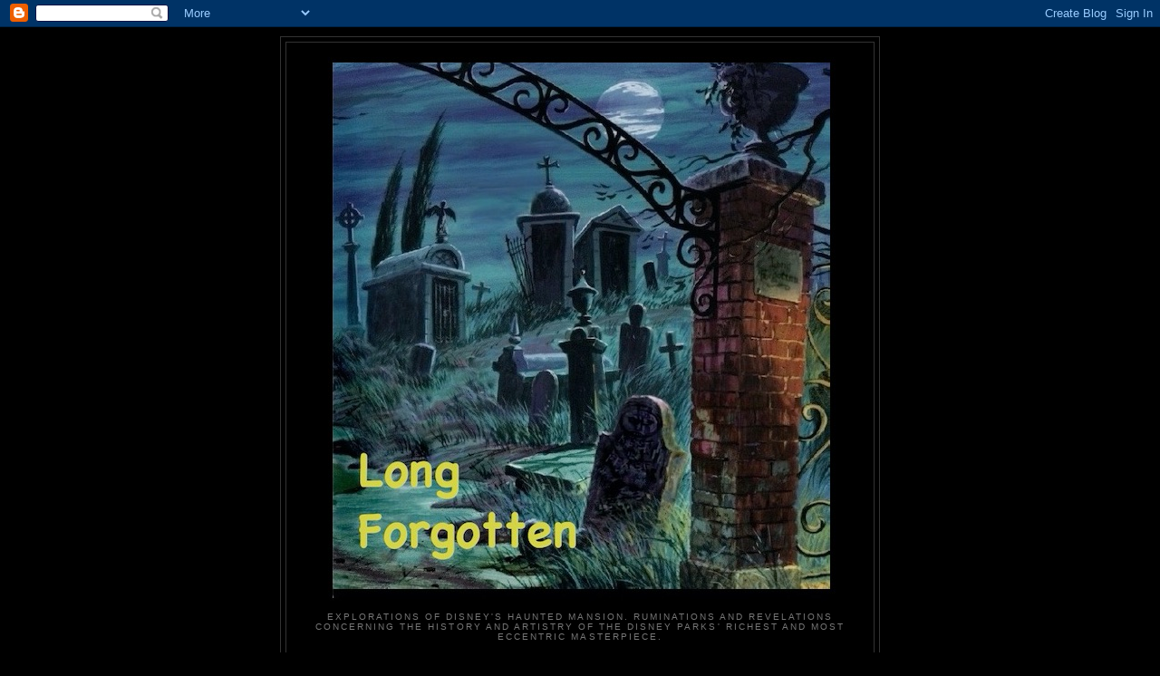

--- FILE ---
content_type: text/html; charset=UTF-8
request_url: https://longforgottenhauntedmansion.blogspot.com/2010/07/death-coach.html
body_size: 24963
content:
<!DOCTYPE html>
<html dir='ltr'>
<head>
<link href='https://www.blogger.com/static/v1/widgets/2944754296-widget_css_bundle.css' rel='stylesheet' type='text/css'/>
<meta content='text/html; charset=UTF-8' http-equiv='Content-Type'/>
<meta content='blogger' name='generator'/>
<link href='https://longforgottenhauntedmansion.blogspot.com/favicon.ico' rel='icon' type='image/x-icon'/>
<link href='https://longforgottenhauntedmansion.blogspot.com/2010/07/death-coach.html' rel='canonical'/>
<link rel="alternate" type="application/atom+xml" title="Long-Forgotten - Atom" href="https://longforgottenhauntedmansion.blogspot.com/feeds/posts/default" />
<link rel="alternate" type="application/rss+xml" title="Long-Forgotten - RSS" href="https://longforgottenhauntedmansion.blogspot.com/feeds/posts/default?alt=rss" />
<link rel="service.post" type="application/atom+xml" title="Long-Forgotten - Atom" href="https://www.blogger.com/feeds/4444762441887107389/posts/default" />

<link rel="alternate" type="application/atom+xml" title="Long-Forgotten - Atom" href="https://longforgottenhauntedmansion.blogspot.com/feeds/1480912598420466433/comments/default" />
<!--Can't find substitution for tag [blog.ieCssRetrofitLinks]-->
<link href='http://i2.photobucket.com/albums/y32/danolson/Blog%20stuff/HearseTeaParty3D.jpg' rel='image_src'/>
<meta content='https://longforgottenhauntedmansion.blogspot.com/2010/07/death-coach.html' property='og:url'/>
<meta content='The Death Coach' property='og:title'/>
<meta content='.  Updated October 2019   Let&#39;s continue with our probes into the cultural background of the various ghosts and ghoulies populating the Mans...' property='og:description'/>
<meta content='https://lh3.googleusercontent.com/blogger_img_proxy/AEn0k_um4HYX2AqXIZuftXabkl5NRFdI6PPCqZtWLucH0VfOE9WB2NuvXY2JGBQmm2uNhvl1a3nvXf_mu_nR7PCj2WcDSu_2BwZ4Rkji9LOQXg9cJ9u6yZAv4BKicEXXbjE3NY8ds2OFQFZn94itCliovHHj7g=w1200-h630-p-k-no-nu' property='og:image'/>
<title>Long-Forgotten: The Death Coach</title>
<style id='page-skin-1' type='text/css'><!--
/*
-----------------------------------------------
Blogger Template Style
Name:     Minima Black
Date:     26 Feb 2004
Updated by: Blogger Team
----------------------------------------------- */
/* Variable definitions
====================
<Variable name="bgcolor" description="Page Background Color"
type="color" default="#000">
<Variable name="textcolor" description="Text Color"
type="color" default="#ccc">
<Variable name="linkcolor" description="Link Color"
type="color" default="#9ad">
<Variable name="pagetitlecolor" description="Blog Title Color"
type="color" default="#ccc">
<Variable name="descriptioncolor" description="Blog Description Color"
type="color" default="#777">
<Variable name="titlecolor" description="Post Title Color"
type="color" default="#ad9">
<Variable name="bordercolor" description="Border Color"
type="color" default="#333">
<Variable name="sidebarcolor" description="Sidebar Title Color"
type="color" default="#777">
<Variable name="sidebartextcolor" description="Sidebar Text Color"
type="color" default="#999">
<Variable name="visitedlinkcolor" description="Visited Link Color"
type="color" default="#a7a">
<Variable name="bodyfont" description="Text Font"
type="font" default="normal normal 100% 'Trebuchet MS',Trebuchet,Verdana,Sans-serif">
<Variable name="headerfont" description="Sidebar Title Font"
type="font"
default="normal bold 78% 'Trebuchet MS',Trebuchet,Arial,Verdana,Sans-serif">
<Variable name="pagetitlefont" description="Blog Title Font"
type="font"
default="normal bold 200% 'Trebuchet MS',Trebuchet,Verdana,Sans-serif">
<Variable name="descriptionfont" description="Blog Description Font"
type="font"
default="normal normal 78% 'Trebuchet MS', Trebuchet, Verdana, Sans-serif">
<Variable name="postfooterfont" description="Post Footer Font"
type="font"
default="normal normal 78% 'Trebuchet MS', Trebuchet, Arial, Verdana, Sans-serif">
<Variable name="startSide" description="Start side in blog language"
type="automatic" default="left">
<Variable name="endSide" description="End side in blog language"
type="automatic" default="right">
*/
/* Use this with templates/template-twocol.html */
body {
background:#000000;
margin:0;
color:#cccccc;
font: x-small "Trebuchet MS", Trebuchet, Verdana, Sans-serif;
font-size/* */:/**/small;
font-size: /**/small;
text-align: center;
}
a:link {
color:#99aadd;
text-decoration:none;
}
a:visited {
color:#aa77aa;
text-decoration:none;
}
a:hover {
color:#aadd99;
text-decoration:underline;
}
a img {
border-width:0;
}
/* Header
-----------------------------------------------
*/
#header-wrapper {
width:660px;
margin:0 auto 10px;
border:1px solid #333333;
}
#header-inner {
background-position: center;
margin-left: auto;
margin-right: auto;
}
#header {
margin: 5px;
border: 1px solid #333333;
text-align: center;
color:#cccccc;
}
#header h1 {
margin:5px 5px 0;
padding:15px 20px .25em;
line-height:1.2em;
text-transform:uppercase;
letter-spacing:.2em;
font: normal bold 200% 'Trebuchet MS',Trebuchet,Verdana,Sans-serif;
}
#header a {
color:#cccccc;
text-decoration:none;
}
#header a:hover {
color:#cccccc;
}
#header .description {
margin:0 5px 5px;
padding:0 20px 15px;
max-width:700px;
text-transform:uppercase;
letter-spacing:.2em;
line-height: 1.4em;
font: normal normal 78% 'Trebuchet MS', Trebuchet, Verdana, Sans-serif;
color: #777777;
}
#header img {
margin-left: auto;
margin-right: auto;
}
/* Outer-Wrapper
----------------------------------------------- */
#outer-wrapper {
width: 1147px;
margin:0 auto;
padding:10px;
text-align:left;
font: normal normal 100% 'Trebuchet MS',Trebuchet,Verdana,Sans-serif;
}
#main-wrapper {
width: 860px;
float: left;
word-wrap: break-word; /* fix for long text breaking sidebar float in IE */
overflow: hidden;     /* fix for long non-text content breaking IE sidebar float */
}
#sidebar-wrapper {
width: 220px;
float: right;
word-wrap: break-word; /* fix for long text breaking sidebar float in IE */
overflow: hidden;     /* fix for long non-text content breaking IE sidebar float */
}
/* Headings
----------------------------------------------- */
h2 {
margin:1.5em 0 .75em;
font:normal bold 78% 'Trebuchet MS',Trebuchet,Arial,Verdana,Sans-serif;
line-height: 1.4em;
text-transform:uppercase;
letter-spacing:.2em;
color:#777777;
}
/* Posts
-----------------------------------------------
*/
h2.date-header {
margin:1.5em 0 .5em;
}
.post {
margin:.5em 0 1.5em;
border-bottom:1px dotted #333333;
padding-bottom:1.5em;
}
.post h3 {
margin:.25em 0 0;
padding:0 0 4px;
font-size:140%;
font-weight:normal;
line-height:1.4em;
color:#aadd99;
}
.post h3 a, .post h3 a:visited, .post h3 strong {
display:block;
text-decoration:none;
color:#aadd99;
font-weight:bold;
}
.post h3 strong, .post h3 a:hover {
color:#cccccc;
}
.post-body {
margin:0 0 .75em;
line-height:1.6em;
}
.post-body blockquote {
line-height:1.3em;
}
.post-footer {
margin: .75em 0;
color:#777777;
text-transform:uppercase;
letter-spacing:.1em;
font: normal normal 78% 'Trebuchet MS', Trebuchet, Arial, Verdana, Sans-serif;
line-height: 1.4em;
}
.comment-link {
margin-left:.6em;
}
.post img, table.tr-caption-container {
padding:4px;
border:1px solid #333333;
}
.tr-caption-container img {
border: none;
padding: 0;
}
.post blockquote {
margin:1em 20px;
}
.post blockquote p {
margin:.75em 0;
}
/* Comments
----------------------------------------------- */
#comments h4 {
margin:1em 0;
font-weight: bold;
line-height: 1.4em;
text-transform:uppercase;
letter-spacing:.2em;
color: #777777;
}
#comments-block {
margin:1em 0 1.5em;
line-height:1.6em;
}
#comments-block .comment-author {
margin:.5em 0;
}
#comments-block .comment-body {
margin:.25em 0 0;
}
#comments-block .comment-footer {
margin:-.25em 0 2em;
line-height: 1.4em;
text-transform:uppercase;
letter-spacing:.1em;
}
#comments-block .comment-body p {
margin:0 0 .75em;
}
.deleted-comment {
font-style:italic;
color:gray;
}
.feed-links {
clear: both;
line-height: 2.5em;
}
#blog-pager-newer-link {
float: left;
}
#blog-pager-older-link {
float: right;
}
#blog-pager {
text-align: center;
}
/* Sidebar Content
----------------------------------------------- */
.sidebar {
color: #999999;
line-height: 1.5em;
}
.sidebar ul {
list-style:none;
margin:0 0 0;
padding:0 0 0;
}
.sidebar li {
margin:0;
padding-top:0;
padding-right:0;
padding-bottom:.25em;
padding-left:15px;
text-indent:-15px;
line-height:1.5em;
}
.sidebar .widget, .main .widget {
border-bottom:1px dotted #333333;
margin:0 0 1.5em;
padding:0 0 1.5em;
}
.main .Blog {
border-bottom-width: 0;
}
/* Profile
----------------------------------------------- */
.profile-img {
float: left;
margin-top: 0;
margin-right: 5px;
margin-bottom: 5px;
margin-left: 0;
padding: 4px;
border: 1px solid #333333;
}
.profile-data {
margin:0;
text-transform:uppercase;
letter-spacing:.1em;
font: normal normal 78% 'Trebuchet MS', Trebuchet, Arial, Verdana, Sans-serif;
color: #777777;
font-weight: bold;
line-height: 1.6em;
}
.profile-datablock {
margin:.5em 0 .5em;
}
.profile-textblock {
margin: 0.5em 0;
line-height: 1.6em;
}
.profile-link {
font: normal normal 78% 'Trebuchet MS', Trebuchet, Arial, Verdana, Sans-serif;
text-transform: uppercase;
letter-spacing: .1em;
}
/* Footer
----------------------------------------------- */
#footer {
width:660px;
clear:both;
margin:0 auto;
padding-top:15px;
line-height: 1.6em;
text-transform:uppercase;
letter-spacing:.1em;
text-align: center;
}

--></style>
<link href='https://www.blogger.com/dyn-css/authorization.css?targetBlogID=4444762441887107389&amp;zx=3de0ea4e-de9a-4a21-8bd9-e82da481ce36' media='none' onload='if(media!=&#39;all&#39;)media=&#39;all&#39;' rel='stylesheet'/><noscript><link href='https://www.blogger.com/dyn-css/authorization.css?targetBlogID=4444762441887107389&amp;zx=3de0ea4e-de9a-4a21-8bd9-e82da481ce36' rel='stylesheet'/></noscript>
<meta name='google-adsense-platform-account' content='ca-host-pub-1556223355139109'/>
<meta name='google-adsense-platform-domain' content='blogspot.com'/>

<!-- data-ad-client=ca-pub-2091715419848238 -->

</head>
<body>
<div class='navbar section' id='navbar'><div class='widget Navbar' data-version='1' id='Navbar1'><script type="text/javascript">
    function setAttributeOnload(object, attribute, val) {
      if(window.addEventListener) {
        window.addEventListener('load',
          function(){ object[attribute] = val; }, false);
      } else {
        window.attachEvent('onload', function(){ object[attribute] = val; });
      }
    }
  </script>
<div id="navbar-iframe-container"></div>
<script type="text/javascript" src="https://apis.google.com/js/platform.js"></script>
<script type="text/javascript">
      gapi.load("gapi.iframes:gapi.iframes.style.bubble", function() {
        if (gapi.iframes && gapi.iframes.getContext) {
          gapi.iframes.getContext().openChild({
              url: 'https://www.blogger.com/navbar/4444762441887107389?po\x3d1480912598420466433\x26origin\x3dhttps://longforgottenhauntedmansion.blogspot.com',
              where: document.getElementById("navbar-iframe-container"),
              id: "navbar-iframe"
          });
        }
      });
    </script><script type="text/javascript">
(function() {
var script = document.createElement('script');
script.type = 'text/javascript';
script.src = '//pagead2.googlesyndication.com/pagead/js/google_top_exp.js';
var head = document.getElementsByTagName('head')[0];
if (head) {
head.appendChild(script);
}})();
</script>
</div></div>
<div id='outer-wrapper'><div id='wrap2'>
<!-- skip links for text browsers -->
<span id='skiplinks' style='display:none;'>
<a href='#main'>skip to main </a> |
      <a href='#sidebar'>skip to sidebar</a>
</span>
<div id='header-wrapper'>
<div class='header section' id='header'><div class='widget Header' data-version='1' id='Header1'>
<div id='header-inner'>
<a href='https://longforgottenhauntedmansion.blogspot.com/' style='display: block'>
<img alt='Long-Forgotten' height='628px; ' id='Header1_headerimg' src='https://blogger.googleusercontent.com/img/b/R29vZ2xl/AVvXsEgk2_jfglfvKLv1cWI2WWmmhoMxBpd29NaazB0RnVpLHQIu5ueg-ul1zTo5QAyF-hz-2oDyvvvHWWQZbztWxYElMIM5lfJ8JYkKdX3QJmAccPVD-DsxR06eJSkJwO2xVL4dDVs6JpJXutLj/s1600/LF+logo3.jpg' style='display: block' width='589px; '/>
</a>
<div class='descriptionwrapper'>
<p class='description'><span>
Explorations of Disney's Haunted Mansion.

Ruminations and revelations concerning the history and artistry of the Disney parks' richest and most eccentric masterpiece.</span></p>
</div>
</div>
</div></div>
</div>
<div id='content-wrapper'>
<div id='crosscol-wrapper' style='text-align:center'>
<div class='crosscol section' id='crosscol'><div class='widget Text' data-version='1' id='Text1'>
<h2 class='title'>Things You're Just Supposed to Know</h2>
<div class='widget-content'>
<span class="Apple-style-span"  style="font-style: normal;color:#663333;">Most of the time, Long-Forgotten assumes that readers are already familiar with basic facts</span><div style="font-style: normal;"><span ="" class="Apple-style-span"  style="color:#663333;">about the Haunted Mansion.  If you wanna keep up with the big boys, I suggest you check out</span></div><div style="font-style: normal;"><span ="" class="Apple-style-span"  style="color:#663333;">first of all the website, Doombuggies.com.  After that, the best place to go is Jason Surrell's book,</span></div><div style="font-style: normal;"><span ="" class="Apple-style-span"  style="color:#663333;"><i>The Haunted Mansion: Imagineering a Disney Classic</i> (NY: Disney Editions; 2015). That's the</span></div><div><span class="Apple-style-span"  style="font-style: normal;color:#663333;">re-named third edition of </span><span style="font-style: italic;font-size:100%;"><span ="" class="Apple-style-span"  style="color:#663333;">The Haunted Mansion: From the Magic Kingdom to the Movies</span></span><span ="" class="Apple-style-span"   style="font-size:100%;color:#663333;"> (</span><span class="Apple-style-span"   style="font-style: normal;font-size:100%;color:#663333;">NY:</span></div><div style="font-style: normal;"><span class="Apple-style-span"   style="font-style: normal;font-size:100%;color:#663333;">Disney Editions, 2003; 2nd ed. 2009).</span><span style="font-style: normal;font-size:100%;color:#663333;">  Also essential reading is Jeff Baham's </span><i style="color: #663333; font-size: 100%;">The Unauthorized</i></div><div style="font-style: normal;"><i style="color: #663333; font-size: 100%;">Story </i><i style="color: #663333; font-size: 100%;">of Walt Disney's Haunted Mansion</i><span =""   style="font-size:100%;color:#663333;"> (USA: Theme Park Press, 2014; 2nd ed. 2016).</span></div><div style="font-style: normal;"><div><span ="" class="Apple-style-span"  style="color:#663333;"><br /></span></div><div><span ="" class="Apple-style-span"  style="color:#663333;">This site is not affiliated in any way with any Walt Disney company.  It is an independent</span></div><div><span ="" class="Apple-style-span"  style="color:#663333;">fan site dedicated to critical examination and historical review of the Haunted Mansions.</span></div><div><span ="" class="Apple-style-span"  style="color:#663333;">All images that are &#169; Disney are posted under commonly understood guidelines of Fair Use.</span></div><div><div><span ="" class="Apple-style-span"  style="color:#663333;"><br /></span></div><div><span ="" class="Apple-style-span"   style="font-family:&quot;;color:#663333;">________</span></div><div><span class="Apple-style-span"  style="font-family:&quot;;"><span ="" class="Apple-style-span"  style="color:#330000;">.</span></span></div></div></div>
</div>
<div class='clear'></div>
</div></div>
</div>
<div id='main-wrapper'>
<div class='main section' id='main'><div class='widget Blog' data-version='1' id='Blog1'>
<div class='blog-posts hfeed'>

          <div class="date-outer">
        
<h2 class='date-header'><span>Sunday, July 4, 2010</span></h2>

          <div class="date-posts">
        
<div class='post-outer'>
<div class='post hentry'>
<a name='1480912598420466433'></a>
<h3 class='post-title entry-title'>
<a href='https://longforgottenhauntedmansion.blogspot.com/2010/07/death-coach.html'>The Death Coach</a>
</h3>
<div class='post-header'>
<div class='post-header-line-1'></div>
</div>
<div class='post-body entry-content'>
<span class="Apple-style-span" style="color: #20124d;"><span class="Apple-style-span" style="font-family: inherit;">.</span></span><br />
<span class="Apple-style-span" style="color: #20124d;"><span class="Apple-style-span" style="color: #6aa84f; font-family: inherit;">Updated October 2019</span></span><br />
<span class="Apple-style-span" style="color: #20124d;"><span class="Apple-style-span" style="font-family: inherit;"><br /></span></span>
<span class="Apple-style-span" style="font-size: 13px;"><span class="Apple-style-span" style="font-family: inherit;">Let's continue with our probes into the cultural background of the various ghosts and ghoulies populating the Mansion. &nbsp;Some are mere visual puns and have a thin background (Great Caesar's Ghost, the Phantoms of the Opera), others can be traced back to a single famous ghost (The Brown Lady of Raynham Hall, the Phantom Drummer of Tedworth), and some take their cue from a more general historic or folkloric setting (the Victorian "mummy craze," the numerous legends about ghostly hitchhikers). &nbsp;Sometimes "mere folklore" veers over into full-blown myth, carrying an almost religious portent. &nbsp;That's where we're headed today, as we turn our gaze toward the Hearse Tea Party in the graveyard. &nbsp;Here it is in magnificent 3D, in two sizes, and once again, it's worth it to do the "magic eye" thing, as the depth of field in this one is particularly enjoyable.</span></span><br />
<span class="Apple-style-span" style="font-size: 13px;"><span class="Apple-style-span" style="font-family: inherit;"><br />
</span> </span><br />
<div class="separator" style="clear: both; text-align: center;">
<a href="http://i2.photobucket.com/albums/y32/danolson/Blog%20stuff/HearseTeaParty3D.jpg" style="margin-left: 1em; margin-right: 1em;"><span class="Apple-style-span" style="font-family: inherit;"><img border="0" height="335" src="https://lh3.googleusercontent.com/blogger_img_proxy/AEn0k_um4HYX2AqXIZuftXabkl5NRFdI6PPCqZtWLucH0VfOE9WB2NuvXY2JGBQmm2uNhvl1a3nvXf_mu_nR7PCj2WcDSu_2BwZ4Rkji9LOQXg9cJ9u6yZAv4BKicEXXbjE3NY8ds2OFQFZn94itCliovHHj7g=s0-d" width="640"></span></a></div>
<div class="separator" style="clear: both; text-align: center;">
<a href="http://i2.photobucket.com/albums/y32/danolson/Blog%20stuff/HearseTeaParty3D.jpg" style="margin-left: 1em; margin-right: 1em;"><span class="Apple-style-span" style="font-family: inherit;"><img border="0" height="208" src="https://lh3.googleusercontent.com/blogger_img_proxy/AEn0k_um4HYX2AqXIZuftXabkl5NRFdI6PPCqZtWLucH0VfOE9WB2NuvXY2JGBQmm2uNhvl1a3nvXf_mu_nR7PCj2WcDSu_2BwZ4Rkji9LOQXg9cJ9u6yZAv4BKicEXXbjE3NY8ds2OFQFZn94itCliovHHj7g=s0-d" width="400"></span></a></div>
<div style="text-align: center;">
<span class="Apple-style-span" style="font-size: 13px;"><span class="Apple-style-span" style="font-family: inherit;"><br />
</span></span><br />
<span class="Apple-style-span" style="font-size: 13px;"><span class="Apple-style-span" style="font-family: inherit;">The man in charge here seems to be the coachman.</span></span><br />
<span class="Apple-style-span" style="font-size: 13px;"><span class="Apple-style-span" style="font-family: inherit;"><br />
</span></span></div>
<div class="separator" style="clear: both; text-align: center;">
<a href="http://i2.photobucket.com/albums/y32/danolson/Blog%20stuff/coachandcoachman.jpg" style="margin-left: 1em; margin-right: 1em;"><span class="Apple-style-span" style="font-family: inherit;"><img border="0" height="396" src="https://lh3.googleusercontent.com/blogger_img_proxy/AEn0k_sROlykxx8gUnLVJP5Vyp3wtFMQUKv3zgLrK_JkuKBfycGp3hFzWES6Sn7UJx6R-uariQZ4FsIfMzhHx_i42YDa-zSrLQBVAHag-N7ExoYNpfmpYIi1atDqdfTZ3T7oRoyHMiY1ZWy5-Kl8R0a2GyTc_A=s0-d" width="640"></span></a></div>
<span class="Apple-style-span" style="font-size: 13px;"><span class="Apple-style-span" style="font-family: inherit;"><br />
</span> </span><br />
<span class="Apple-style-span" style="font-size: 13px;"><span class="Apple-style-span" style="font-family: inherit;">All you have to do is Google "phantom coachman" or "death coach" or the like, and you'll summon up tons of folklore. This is a major ghost. He's a fully mythological figure in Irish folklore, the Dullahan, driving the Cóiste Bodhar ("coach-a-bower"). The Dullahan is a headless coachman who works in coordination with the Banshee and takes you away when you're about to die. Interestingly, it is widely agreed that the most satisfying treatment of this figure in modern pop culture is in the 1959 Disney film,</span></span><span class="Apple-style-span" style="font-size: 13px;"><span class="Apple-style-span" style="font-family: inherit;">&nbsp;</span></span><span class="Apple-style-span" style="font-size: 13px;"><i><span class="Apple-style-span" style="font-family: inherit;">Darby O'Gill and the Little People</span></i></span><span class="Apple-style-span" style="font-size: 13px;"><span class="Apple-style-span" style="font-family: inherit;">. (Mansionites particularly enjoy the Banshee in this film because a couple of its wails were either added to or taken from the Disney sound library and emigrated from there into the Haunted Mansion's Corridor of Doors.)</span></span><br />
<span class="Apple-style-span" style="font-size: 13px;"><br />
</span><br />
<span class="Apple-style-span" style="font-size: 13px;"><span class="Apple-style-span" style="font-family: inherit;"></span></span><span class="Apple-style-span" style="font-size: 13px;">Here he comes...</span><br />
<span class="Apple-style-span" style="font-size: 13px;"><span class="Apple-style-span" style="font-family: inherit;"><br />
</span></span><br />
<div class="separator" style="clear: both; text-align: center;">
<a href="http://i2.photobucket.com/albums/y32/danolson/Blog%20stuff/Coach1.jpg" style="margin-left: 1em; margin-right: 1em;"><span class="Apple-style-span" style="font-family: inherit;"><img border="0" height="467" src="https://lh3.googleusercontent.com/blogger_img_proxy/AEn0k_uUwwt43bnyLgONIesSoEqm4v-YrA58xx1ClKehtuEgwB4jF7clHu3D9x3PHAb6TIX4SGFG6vgbeWu5vVKiJRJogagy7nFsrjivEnog05qgqXxvhACbBj3t5BOqMPEqKSaxy5imTIiCAw=s0-d" width="640"></span></a></div>
<br />
<div class="separator" style="clear: both; text-align: center;">
<a href="http://i2.photobucket.com/albums/y32/danolson/Blog%20stuff/Coach2.jpg" style="margin-left: 1em; margin-right: 1em;"><span class="Apple-style-span" style="font-family: inherit;"><img border="0" height="471" src="https://lh3.googleusercontent.com/blogger_img_proxy/AEn0k_v_1HVY5skCZe-2F3jr0Igxx5iruLte7Da_H_MHw3wOecrC8VxNhioXui0guYP3dMMf6JIO8ec3XADUfKW2fUGNWjjsxnRTBI3amxogjrRu84v-hQlyXDCg1ZTChrNymE_9GG4Y8JXq1w=s0-d" width="640"></span></a></div>
<span class="Apple-style-span" style="font-size: 13px;"><span class="Apple-style-span" style="font-family: inherit;">
</span> </span><br />
<div class="separator" style="clear: both; text-align: center;">
<a href="http://i2.photobucket.com/albums/y32/danolson/Blog%20stuff/Coach4.jpg" style="margin-left: 1em; margin-right: 1em;"><span class="Apple-style-span" style="font-family: inherit;"><img border="0" height="488" src="https://lh3.googleusercontent.com/blogger_img_proxy/AEn0k_s4NRo_vgrlk--CJBQpWUrzhGr0qoQUblQfdHc3i9WHW_K3LCQrLYTLQ_eEzyvpZ-z0F9db-UkH7442Cni9hYqR8M7OgrvBx3ouB-OUMTZntmtSYJb_h9p0G6aBdAxbdAwtSrA1d5C6=s0-d" width="640"></span></a></div><br /><div style="text-align: center;"><span class="Apple-style-span" style="font-size: 13px;"><span class="Apple-style-span" style="font-family: inherit;">
</span> </span><br />
<span class="Apple-style-span" style="font-size: 13px;"><span class="Apple-style-span" style="font-family: inherit;">Get in.</span></span><br />
<span class="Apple-style-span" style="font-size: 13px;"><span class="Apple-style-span" style="font-family: inherit;"><br />
</span> </span></div>
<div class="separator" style="clear: both; text-align: center;">
<a href="http://i2.photobucket.com/albums/y32/danolson/Blog%20stuff/Coach3.jpg" style="margin-left: 1em; margin-right: 1em;"><span class="Apple-style-span" style="font-family: inherit;"><img border="0" height="464" src="https://lh3.googleusercontent.com/blogger_img_proxy/AEn0k_snU4sI6bOtojSjmxxoGyoEvraybbAWu-1Nsj_eat4JdPWr_09wvP0zhNs_HevmJBuErHg7O1Tz2-0cylIa1-9DkeynQbDAfKb86DzL6mqLJ6nox7p7RzE9Ox07g5i2BR0pkAzJvdS2vw=s0-d" width="640"></span></a></div>
<span class="Apple-style-span" style="font-size: 13px;"><span class="Apple-style-span" style="font-family: inherit;"><br />
</span> </span><br />
<span class="Apple-style-span" style="font-size: 13px;"><span class="Apple-style-span" style="font-family: inherit;">Another interesting cinematic treatment of the Death Coach is in F.W. Murnau's classic,&nbsp;<i>Nosferatu</i> (1922)</span><span class="Apple-style-span" style="font-family: inherit;">. &nbsp;En route to the castle Dracula, Jonathan Harker is whipped across Transylvanian no-man's land in a phantom coach. &nbsp;This suggests that poor Jonny is in some sense leaving the land of the living and passing over into the land of the dead.</span></span><br />
<br />
<div class="separator" style="clear: both; text-align: center;">
<a href="http://i2.photobucket.com/albums/y32/danolson/Blog%20stuff/nosfercoach1.jpg" style="margin-left: 1em; margin-right: 1em;"><span class="Apple-style-span" style="font-family: inherit;"><img border="0" height="495" src="https://lh3.googleusercontent.com/blogger_img_proxy/AEn0k_uDZCuKc7mT-S96igtvuldsLbGQ0ldNiEP0itdy4iq2Rvl1qEylJXci8QsFIZmB5YFr-XiMn9JkctnRvHaBqPUdoqZAdaQH-Oxcu6LD2R_CV8ZGaemVJgJqRi0Md3OAnKiIy278ZI47clhqAa3D=s0-d" width="640"></span></a></div>
<span class="Apple-style-span" style="font-size: 13px;"><span class="Apple-style-span" style="font-family: inherit;"><br />
</span></span><br />
<span class="Apple-style-span" style="font-size: 13px;"><span class="Apple-style-span" style="font-family: inherit;"><span class="Apple-style-span" style="color: yellow;">Check <a>HERE</a> for another 1921 treatment of the Death Coach, this time in a Swedish film.</span></span></span><br />
<span class="Apple-style-span" style="font-size: 13px;"><span class="Apple-style-span" style="font-family: inherit;"><br />
</span></span><br />
<span class="Apple-style-span" style="font-size: 13px;"><span class="Apple-style-span" style="font-family: inherit;">Plenty of "real" phantom coaches have been reported. &nbsp;Part of the ghostly doings at </span></span><span class="Apple-style-span" style="font-size: 13px;"><a><span class="Apple-style-span" style="font-family: inherit;">Borley Rectory</span></a></span><span class="Apple-style-span" style="font-size: 13px;"><span class="Apple-style-span" style="font-family: inherit;">&nbsp;("The Most Haunted House in England") involve unseen coaches and thundering hoofbeats passing by, or glimpses of a ghostly coach with a headless driver. The Edinburgh Royal Mile has its very own phantom coach, they say.</span></span><br />
<span class="Apple-style-span" style="font-size: 13px;"><span class="Apple-style-span" style="font-family: inherit;"><br />
</span></span><br />
<span class="Apple-style-span" style="font-size: 13px;"><span class="Apple-style-span" style="font-family: inherit;"></span></span><span class="Apple-style-span" style="font-size: 13px;"><span class="Apple-style-span" style="font-family: inherit;">The phantom's appearance varies. Besides the headless coachman, there's a monstrous one, a Grim Reaper-like skeletal one, and a fairly "normal" looking one. Asked to create a Phantom Coachman mask/wall sculpture, the folks at&nbsp;</span><span class="Apple-style-span" style="font-family: inherit;"><a>Dynamic Design International</a>&nbsp;(who have done some work for Disney)&nbsp;</span><span class="Apple-style-span" style="font-family: inherit;">came up with this as the classic look:</span></span><br />
<span class="Apple-style-span" style="font-size: 13px;"><span class="Apple-style-span" style="font-family: inherit;"><br />
</span> </span><br />
<div class="separator" style="clear: both; text-align: center;">
<a href="http://i2.photobucket.com/albums/y32/danolson/Blog%20stuff/phantomcoachnew.jpg" style="margin-left: 1em; margin-right: 1em;"><span class="Apple-style-span" style="font-family: inherit;"><img border="0" src="https://lh3.googleusercontent.com/blogger_img_proxy/AEn0k_t_hP7Wbrshn3VqvE-9zLzu0GPGtKW2lspl-GZ6TZgLqjuCA8tTmzMAS5UAkRWLre2gld3haRpSbj-F6Uh8I2bNujCwueY-rPg7qTig53jvrJOIAP6Vd5rRiTZeWu4_aLtW5RrWC6swytsYj2BRqZpj=s0-d"></span></a></div>
<span class="Apple-style-span" style="font-size: 13px;"><br />
</span><br />
<span class="Apple-style-span" style="font-size: 13px;">Likewise, the vehicle varies. Usually it's a proper black stagecoach, but often in popular depiction it's a hearse.</span><br />
<span class="Apple-style-span" style="font-size: 13px;"><span class="Apple-style-span" style="font-family: inherit;"><br />
</span></span><br />
<span class="Apple-style-span" style="font-size: 13px;"></span><span class="Apple-style-span" style="font-size: 13px;"><span class="Apple-style-span" style="font-family: inherit;">Was&nbsp;</span><i><span class="Apple-style-span" style="font-family: inherit;">any</span></i><span class="Apple-style-span" style="font-family: inherit;">&nbsp;of this in the background as Marc Davis designed his tea party ensemble? Alas, the paper trail is much thinner this time. His concept sketch looks pretty much like what we ended up getting.</span></span><br />
<span class="Apple-style-span" style="font-size: 13px;"><span class="Apple-style-span" style="font-family: inherit;"><br />
</span> </span><br />
<div class="separator" style="clear: both; text-align: center;">
<a href="http://i2.photobucket.com/albums/y32/danolson/Blog%20stuff/davisart1.jpg" style="margin-left: 1em; margin-right: 1em;"><span class="Apple-style-span" style="font-family: inherit;"><img border="0" height="495" src="https://lh3.googleusercontent.com/blogger_img_proxy/AEn0k_upbM19OTeIJW2hoeCb8WD_q_URXdPw0LrfHiiGr_Oqn1At_Wd-d2PX-iu5d7hkyXHXOcBI7gLgVRKPlFXD12Cf5TzaKIbuhFgjkvltGvXM1-4SVQV6Tl7nDCej_KYyIeLayadD8sU5Za2fmQ=s0-d" width="640"></span></a></div>
<span class="Apple-style-span" style="font-size: 13px;"><br /></span>
<br />
<div style="text-align: center;">
<span class="Apple-style-span" style="color: #b6d7a8; font-size: 13px;">This Davis sketch of a "Phantom Coachman" was not published until 2019.</span></div>
<span class="Apple-style-span" style="font-size: 13px;"><br /></span>
<br />
<div class="separator" style="clear: both; text-align: center;">
<a href="https://i2.photobucket.com/albums/y32/danolson/marc%20coachman_zpsxxu9akfu.jpg" style="margin-left: 1em; margin-right: 1em;"><img border="0" data-original-height="733" data-original-width="663" height="640" src="https://i2.photobucket.com/albums/y32/danolson/marc%20coachman_zpsxxu9akfu.jpg" width="579" /></a></div>
<br />
<div style="text-align: center;">
<span style="color: #6fa8dc; font-size: x-small;">MDIHOW 407</span></div>
<span style="font-size: x-small;">
<span class="Apple-style-span" style="font-size: 13px;">However, there are depictions of the Death Coach in p</span></span><span class="Apple-style-span" style="font-size: 13px;">op iconography that are remarkably similar to Davis's graveyard hearse in appearance. This is from a 1954 comic book:</span><br />
<span class="Apple-style-span" style="font-size: 13px;"><br />
</span><br />
<div class="separator" style="clear: both; text-align: center;">
<a href="http://i2.photobucket.com/albums/y32/danolson/Blog%20stuff/1-2.jpg" style="margin-left: 1em; margin-right: 1em;"><img border="0" height="640" src="https://lh3.googleusercontent.com/blogger_img_proxy/AEn0k_v-HQVWlv7GYYwkodx9XsZdANCKfjJWpeunay6n4haHHtqM8OymPNtYOA1qD03FnJnsby3lGZh3czMKsl__OYYY_zH_WNAVbUXiqzDTKFaMQ7Ald2ZUH17Z7gu3sYIOXVkLexQtWg=s0-d" width="425"></a></div>
<div class="separator" style="clear: both; text-align: center;">
<a href="http://i2.photobucket.com/albums/y32/danolson/Blog%20stuff/1.jpg" style="margin-left: 1em; margin-right: 1em;"><span class="Apple-style-span" style="font-family: inherit;"></span></a></div>
<span class="Apple-style-span" style="font-size: 13px;"><span class="Apple-style-span" style="font-family: inherit;"><br />
</span> </span><br />
<div class="separator" style="clear: both; text-align: center;">
<a href="http://i2.photobucket.com/albums/y32/danolson/Blog%20stuff/coacha.jpg" style="margin-left: 1em; margin-right: 1em;"><span class="Apple-style-span" style="font-family: inherit;"><img border="0" src="https://lh3.googleusercontent.com/blogger_img_proxy/AEn0k_uBs2RcWORih2Z2cmKNuEtGqI2eF_KiN35lh1vMuZ42k4GDJ5LIz5zmg3Z9dXHv-IcnJf4Ph4yCgHlyWHhsECxrMrRpXMY8Yc1exRlNQNPPI60zuE-_x03ZEQ85UyQG3D4ctATYUyvKqA=s0-d"></span></a></div>
<span class="Apple-style-span" style="font-size: 13px;"><span class="Apple-style-span" style="font-family: inherit;"><br />
</span> </span><br />
<div class="separator" style="clear: both; text-align: center;">
<a href="http://i2.photobucket.com/albums/y32/danolson/Blog%20stuff/coachb.jpg" style="margin-left: 1em; margin-right: 1em;"><span class="Apple-style-span" style="font-family: inherit;"><img border="0" src="https://lh3.googleusercontent.com/blogger_img_proxy/AEn0k_sh0v4d5N06lJV30DxJuaZuQcb2c6gXZBJ5FetjMp5nIhhxy9RcdFdhH1wIDCcKes8lsPhSY_XE7nSpvXfxvQuA7ksSKeWDBog2nfgL1kKstZpznR_QWZuArjeecbvrZz0h3aGIDFwpQg=s0-d"></span></a></div>
<span class="Apple-style-span" style="font-size: 13px;"><span class="Apple-style-span" style="font-family: inherit;"><br />
</span></span><br />
<span class="Apple-style-span" style="font-size: 13px;"><span class="Apple-style-span" style="font-family: inherit;">If you have your parents' permission, you can read the rest </span></span><span class="Apple-style-span" style="font-size: 13px;"><a><span class="Apple-style-span" style="font-family: inherit;">HERE</span></a></span><span class="Apple-style-span" style="font-size: 13px;"><span class="Apple-style-span" style="font-family: inherit;">, but be forewarned: that stuff will rot your brain. &nbsp;Anyway, this is all fair game, as we have already seen that Davis was not above taking inspiration from horror comics.</span></span><br />
<span class="Apple-style-span" style="font-size: 13px;"><span class="Apple-style-span" style="font-family: inherit;"><br />
</span></span><br />
<div class="separator" style="clear: both; text-align: center;">
<a href="http://i2.photobucket.com/albums/y32/danolson/Blog%20stuff/hmwithc.jpg" style="margin-left: 1em; margin-right: 1em;"><img border="0" src="https://lh3.googleusercontent.com/blogger_img_proxy/AEn0k_sZVyJ-hSe0o-MyTGRSdY1_d1xjEmhehqJgGA8YFHCmAskxX6Dn9Wk22KHFox3fQnBnLvbFmTMHbbCmgORCvwbPa1tYUSQnV3GLzytFWHcTuwKUxy9uGC7WyQRBpjWzPnwZqpQgFRHK5DE=s0-d"></a></div>
<span class="Apple-style-span" style="font-size: 13px;"><span class="Apple-style-span" style="font-family: inherit;"><br />
</span></span><br />
<span class="Apple-style-span" style="font-size: 13px;"><span class="Apple-style-span" style="font-family: inherit;"></span></span><span class="Apple-style-span" style="font-size: 13px;"><span class="Apple-style-span" style="font-family: inherit;">Davis's driver is a lot less gruesome, but he&nbsp;</span></span><span class="Apple-style-span" style="font-size: 13px;"><i><span class="Apple-style-span" style="font-family: inherit;">is</span></i></span><span class="Apple-style-span" style="font-size: 13px;"><span class="Apple-style-span" style="font-family: inherit;">, literally, a phantom coachman, and he's presumably the one who brought these folks to the graveyard (i.e., the place of the dead). &nbsp;The similar hearse dropping off guestly ghosts in the ballroom originally was going to have a friendly driver too, to judge from Davis's concept art.</span></span><br />
<span class="Apple-style-span" style="font-size: 13px;"><span class="Apple-style-span" style="font-family: inherit;"><br />
</span> </span><br />
<div class="separator" style="clear: both; text-align: center;">
<a href="http://i2.photobucket.com/albums/y32/danolson/Blog%20stuff/davisart2.jpg" style="margin-left: 1em; margin-right: 1em;"><span class="Apple-style-span" style="font-family: inherit;"><img border="0" height="339" src="https://lh3.googleusercontent.com/blogger_img_proxy/AEn0k_vCJUR44oYbeWT9O8POXZineuRECPkr6epOErkd9ZUqhVQzqt_7qNn1mqWso5yfWAO0lK1e1r5Fg_vVEi5CvkKDuPYrRA7rKEpUQpOnOSNftZT3k1CjlTfVO_F5WjJMt5VShig79LaK4WHlXA=s0-d" width="640"></span></a></div>
<span class="Apple-style-span" style="font-size: 13px;"><span class="Apple-style-span" style="font-family: inherit;"><br />
</span></span><br />
<span class="Apple-style-span" style="font-size: 13px;"><span class="Apple-style-span" style="font-family: inherit;">Essentially, what we've got is a cheerful </span></span><span class="Apple-style-span" style="font-size: 13px;"><a><span class="Apple-style-span" style="font-family: inherit;">Charon</span></a></span><span class="Apple-style-span" style="font-size: 13px;"><span class="Apple-style-span" style="font-family: inherit;">. &nbsp;That's definitely how Collin Campbell read Davis's graveyard drawing when he did the cover of the "Story and Song" album. &nbsp;(You'll note that Collins combines elements from </span></span><span class="Apple-style-span" style="font-size: 13px;"><i><span class="Apple-style-span" style="font-family: inherit;">both</span></i></span><span class="Apple-style-span" style="font-size: 13px;"><span class="Apple-style-span" style="font-family: inherit;"> of the Davis concept pieces above.) The phantom is providing a taxi service in this painting that is not essentially dissimilar to his function in the scarier treatments.</span></span><br />
<span class="Apple-style-span" style="font-size: 13px;"><span class="Apple-style-span" style="font-family: inherit;"><br />
</span></span><br />
<div class="separator" style="clear: both; text-align: center;">
<a href="http://i2.photobucket.com/albums/y32/danolson/Blog%20stuff/collins.jpg" style="margin-left: 1em; margin-right: 1em;"><span class="Apple-style-span" style="font-family: inherit;"><img border="0" height="640" src="https://lh3.googleusercontent.com/blogger_img_proxy/AEn0k_taKSSuAsgVRrOzTD5LiuV8IGuczp9oaKA876PmygQm4xvhm4CY0-6ynMe17Oup09Yg-aDKj7eZY2729-I8f32XoULgmOxW7Pn5eDlq5vKKU5HJZIU61tB5trvUxaaOHQDCD54yjv9SyZE=s0-d" width="549"></span></a></div>
<span class="Apple-style-span" style="font-size: 13px;"><span class="Apple-style-span" style="font-family: inherit;"><br />
</span></span><br />
<span class="Apple-style-span" style="font-size: 13px;"><span class="Apple-style-span" style="font-family: inherit;">Davis obviously wanted to get away from the scary phantom coachman and make him a light, comic figure. Indeed, the Davis/Collins coachman looks like a cross between Mr. Magoo and W. C. Fields. &nbsp;Other Disney artists have also treated this character and this topic. &nbsp;One interesting example is on the back cover of the&nbsp;</span></span><span class="Apple-style-span" style="font-size: 13px;"><span class="Apple-style-span" style="font-family: inherit;">1970</span></span><span class="Apple-style-span" style="font-size: 13px;"><span class="Apple-style-span" style="font-family: inherit;">&nbsp;</span></span><span class="Apple-style-span" style="font-size: 13px;"><i><span class="Apple-style-span" style="font-family: inherit;">Magic from the Haunted Mansion</span></i></span><span class="Apple-style-span" style="font-size: 13px;"><span class="Apple-style-span" style="font-family: inherit;">&nbsp;</span></span><span class="Apple-style-span" style="font-size: 13px;"><span class="Apple-style-span" style="font-family: inherit;">souvenir book. That artist clearly interpreted the graveyard hearse as the Death Coach:</span></span><br />
<span class="Apple-style-span" style="font-size: 13px;"><span class="Apple-style-span" style="font-family: inherit;"><br />
</span> </span><br />
<div class="separator" style="clear: both; text-align: center;">
<a href="http://i2.photobucket.com/albums/y32/danolson/Blog%20stuff/magic.jpg" style="margin-left: 1em; margin-right: 1em;"><span class="Apple-style-span" style="font-family: inherit;"><img border="0" height="322" src="https://lh3.googleusercontent.com/blogger_img_proxy/AEn0k_u6JlGCPnH5damIdv5neeMe44LWgORSMO7EFB_F9OrHb_GICjNYXwGzPwlyWxClhPX0IQqC1gODibohfssH1Jsu9xcj9FGbUG9f8RymWJHmgSdpPziLE10gf03bKD45LOmln3WydchY=s0-d" width="640"></span></a></div>
<span class="Apple-style-span" style="font-size: 13px;"><br />
</span><br />
<span class="Apple-style-span" style="font-size: 13px;">When Imagineers in the 90's kicked around ideas for improving the Load area, one of the new concepts called for a full-blown Death Coach in a large window. Notice that once again it's a hearse, not a stagecoach, but this time the Grim Reaper version of the coachman is used:</span><br />
<span class="Apple-style-span" style="font-size: 13px;"><br />
</span><br />
<div class="separator" style="clear: both; text-align: center;">
<a href="http://i2.photobucket.com/albums/y32/danolson/Blog%20stuff/load.jpg" style="margin-left: 1em; margin-right: 1em;"><span class="Apple-style-span" style="font-family: inherit;"><img border="0" height="391" src="https://lh3.googleusercontent.com/blogger_img_proxy/AEn0k_vd6jB0Rt6Fx2n9X9tMqiPF749TDmj-mzX2eW_u1mvYMfvVr1yx_zKKsn3PTjA3sEG8ZGiALvKwc5Nio8FWL1zUsDfVjDCWMaV9e6gIin_Zg5ealrIwQYRMQJgRE52YZj1Kwec0vRo=s0-d" width="640"></span></a></div>
<span class="Apple-style-span" style="font-size: 13px;"><br />
</span><br />
<span class="Apple-style-span" style="font-size: 13px;">It's a thinner trail this time, but I'm willing to put down the coachman at the Hearse Tea Party as another spook with solid roots in established ghost lore. &nbsp;It is most curious that we humans are consistently interested not only in the afterlife but in the means of transport from this world into that one. &nbsp;When we're not talking about angelic escort by walking or flying, we're seeing visions of boats and coaches. &nbsp;A carriage approaches, to take you into the boundless realm. &nbsp;Part of the journey is the mode of transportation itself, it seems. &nbsp;And for that last trip, there is no longer any need to pull down on the safety bar.</span><br />
<span class="Apple-style-span" style="font-size: 13px;"><span class="Apple-style-span" style="color: #20124d;">.</span></span>
<div style='clear: both;'></div>
</div>
<div class='post-footer'>
<div class='post-footer-line post-footer-line-1'><span class='post-author vcard'>
Posted by
<span class='fn'>HBG2</span>
</span>
<span class='post-timestamp'>
at
<a class='timestamp-link' href='https://longforgottenhauntedmansion.blogspot.com/2010/07/death-coach.html' rel='bookmark' title='permanent link'><abbr class='published' title='2010-07-04T14:44:00-07:00'>2:44&#8239;PM</abbr></a>
</span>
<span class='post-comment-link'>
</span>
<span class='post-icons'>
<span class='item-control blog-admin pid-1746565492'>
<a href='https://www.blogger.com/post-edit.g?blogID=4444762441887107389&postID=1480912598420466433&from=pencil' title='Edit Post'>
<img alt='' class='icon-action' height='18' src='https://resources.blogblog.com/img/icon18_edit_allbkg.gif' width='18'/>
</a>
</span>
</span>
<div class='post-share-buttons'>
<a class='goog-inline-block share-button sb-email' href='https://www.blogger.com/share-post.g?blogID=4444762441887107389&postID=1480912598420466433&target=email' target='_blank' title='Email This'><span class='share-button-link-text'>Email This</span></a><a class='goog-inline-block share-button sb-blog' href='https://www.blogger.com/share-post.g?blogID=4444762441887107389&postID=1480912598420466433&target=blog' onclick='window.open(this.href, "_blank", "height=270,width=475"); return false;' target='_blank' title='BlogThis!'><span class='share-button-link-text'>BlogThis!</span></a><a class='goog-inline-block share-button sb-twitter' href='https://www.blogger.com/share-post.g?blogID=4444762441887107389&postID=1480912598420466433&target=twitter' target='_blank' title='Share to X'><span class='share-button-link-text'>Share to X</span></a><a class='goog-inline-block share-button sb-facebook' href='https://www.blogger.com/share-post.g?blogID=4444762441887107389&postID=1480912598420466433&target=facebook' onclick='window.open(this.href, "_blank", "height=430,width=640"); return false;' target='_blank' title='Share to Facebook'><span class='share-button-link-text'>Share to Facebook</span></a><a class='goog-inline-block share-button sb-pinterest' href='https://www.blogger.com/share-post.g?blogID=4444762441887107389&postID=1480912598420466433&target=pinterest' target='_blank' title='Share to Pinterest'><span class='share-button-link-text'>Share to Pinterest</span></a>
</div>
<span class='post-backlinks post-comment-link'>
</span>
</div>
<div class='post-footer-line post-footer-line-2'><span class='post-labels'>
Labels:
<a href='https://longforgottenhauntedmansion.blogspot.com/search/label/Charon' rel='tag'>Charon</a>,
<a href='https://longforgottenhauntedmansion.blogspot.com/search/label/Collin%20Campbell' rel='tag'>Collin Campbell</a>,
<a href='https://longforgottenhauntedmansion.blogspot.com/search/label/Darby%20O%27Gill%20and%20the%20Little%20People' rel='tag'>Darby O&#39;Gill and the Little People</a>,
<a href='https://longforgottenhauntedmansion.blogspot.com/search/label/Death%20Coach' rel='tag'>Death Coach</a>,
<a href='https://longforgottenhauntedmansion.blogspot.com/search/label/Hearse%20Tea%20Party' rel='tag'>Hearse Tea Party</a>,
<a href='https://longforgottenhauntedmansion.blogspot.com/search/label/Marc%20Davis' rel='tag'>Marc Davis</a>,
<a href='https://longforgottenhauntedmansion.blogspot.com/search/label/Nosferatu' rel='tag'>Nosferatu</a>,
<a href='https://longforgottenhauntedmansion.blogspot.com/search/label/Phantom%20Coachman' rel='tag'>Phantom Coachman</a>
</span>
</div>
<div class='post-footer-line post-footer-line-3'></div>
</div>
</div>
<div class='comments' id='comments'>
<a name='comments'></a>
<h4>9 comments:</h4>
<div class='comments-content'>
<script async='async' src='' type='text/javascript'></script>
<script type='text/javascript'>
    (function() {
      var items = null;
      var msgs = null;
      var config = {};

// <![CDATA[
      var cursor = null;
      if (items && items.length > 0) {
        cursor = parseInt(items[items.length - 1].timestamp) + 1;
      }

      var bodyFromEntry = function(entry) {
        var text = (entry &&
                    ((entry.content && entry.content.$t) ||
                     (entry.summary && entry.summary.$t))) ||
            '';
        if (entry && entry.gd$extendedProperty) {
          for (var k in entry.gd$extendedProperty) {
            if (entry.gd$extendedProperty[k].name == 'blogger.contentRemoved') {
              return '<span class="deleted-comment">' + text + '</span>';
            }
          }
        }
        return text;
      }

      var parse = function(data) {
        cursor = null;
        var comments = [];
        if (data && data.feed && data.feed.entry) {
          for (var i = 0, entry; entry = data.feed.entry[i]; i++) {
            var comment = {};
            // comment ID, parsed out of the original id format
            var id = /blog-(\d+).post-(\d+)/.exec(entry.id.$t);
            comment.id = id ? id[2] : null;
            comment.body = bodyFromEntry(entry);
            comment.timestamp = Date.parse(entry.published.$t) + '';
            if (entry.author && entry.author.constructor === Array) {
              var auth = entry.author[0];
              if (auth) {
                comment.author = {
                  name: (auth.name ? auth.name.$t : undefined),
                  profileUrl: (auth.uri ? auth.uri.$t : undefined),
                  avatarUrl: (auth.gd$image ? auth.gd$image.src : undefined)
                };
              }
            }
            if (entry.link) {
              if (entry.link[2]) {
                comment.link = comment.permalink = entry.link[2].href;
              }
              if (entry.link[3]) {
                var pid = /.*comments\/default\/(\d+)\?.*/.exec(entry.link[3].href);
                if (pid && pid[1]) {
                  comment.parentId = pid[1];
                }
              }
            }
            comment.deleteclass = 'item-control blog-admin';
            if (entry.gd$extendedProperty) {
              for (var k in entry.gd$extendedProperty) {
                if (entry.gd$extendedProperty[k].name == 'blogger.itemClass') {
                  comment.deleteclass += ' ' + entry.gd$extendedProperty[k].value;
                } else if (entry.gd$extendedProperty[k].name == 'blogger.displayTime') {
                  comment.displayTime = entry.gd$extendedProperty[k].value;
                }
              }
            }
            comments.push(comment);
          }
        }
        return comments;
      };

      var paginator = function(callback) {
        if (hasMore()) {
          var url = config.feed + '?alt=json&v=2&orderby=published&reverse=false&max-results=50';
          if (cursor) {
            url += '&published-min=' + new Date(cursor).toISOString();
          }
          window.bloggercomments = function(data) {
            var parsed = parse(data);
            cursor = parsed.length < 50 ? null
                : parseInt(parsed[parsed.length - 1].timestamp) + 1
            callback(parsed);
            window.bloggercomments = null;
          }
          url += '&callback=bloggercomments';
          var script = document.createElement('script');
          script.type = 'text/javascript';
          script.src = url;
          document.getElementsByTagName('head')[0].appendChild(script);
        }
      };
      var hasMore = function() {
        return !!cursor;
      };
      var getMeta = function(key, comment) {
        if ('iswriter' == key) {
          var matches = !!comment.author
              && comment.author.name == config.authorName
              && comment.author.profileUrl == config.authorUrl;
          return matches ? 'true' : '';
        } else if ('deletelink' == key) {
          return config.baseUri + '/comment/delete/'
               + config.blogId + '/' + comment.id;
        } else if ('deleteclass' == key) {
          return comment.deleteclass;
        }
        return '';
      };

      var replybox = null;
      var replyUrlParts = null;
      var replyParent = undefined;

      var onReply = function(commentId, domId) {
        if (replybox == null) {
          // lazily cache replybox, and adjust to suit this style:
          replybox = document.getElementById('comment-editor');
          if (replybox != null) {
            replybox.height = '250px';
            replybox.style.display = 'block';
            replyUrlParts = replybox.src.split('#');
          }
        }
        if (replybox && (commentId !== replyParent)) {
          replybox.src = '';
          document.getElementById(domId).insertBefore(replybox, null);
          replybox.src = replyUrlParts[0]
              + (commentId ? '&parentID=' + commentId : '')
              + '#' + replyUrlParts[1];
          replyParent = commentId;
        }
      };

      var hash = (window.location.hash || '#').substring(1);
      var startThread, targetComment;
      if (/^comment-form_/.test(hash)) {
        startThread = hash.substring('comment-form_'.length);
      } else if (/^c[0-9]+$/.test(hash)) {
        targetComment = hash.substring(1);
      }

      // Configure commenting API:
      var configJso = {
        'maxDepth': config.maxThreadDepth
      };
      var provider = {
        'id': config.postId,
        'data': items,
        'loadNext': paginator,
        'hasMore': hasMore,
        'getMeta': getMeta,
        'onReply': onReply,
        'rendered': true,
        'initComment': targetComment,
        'initReplyThread': startThread,
        'config': configJso,
        'messages': msgs
      };

      var render = function() {
        if (window.goog && window.goog.comments) {
          var holder = document.getElementById('comment-holder');
          window.goog.comments.render(holder, provider);
        }
      };

      // render now, or queue to render when library loads:
      if (window.goog && window.goog.comments) {
        render();
      } else {
        window.goog = window.goog || {};
        window.goog.comments = window.goog.comments || {};
        window.goog.comments.loadQueue = window.goog.comments.loadQueue || [];
        window.goog.comments.loadQueue.push(render);
      }
    })();
// ]]>
  </script>
<div id='comment-holder'>
<div class="comment-thread toplevel-thread"><ol id="top-ra"><li class="comment" id="c5929581207097062814"><div class="avatar-image-container"><img src="//blogger.googleusercontent.com/img/b/R29vZ2xl/AVvXsEixcD9jD-cprjfisp-LDZNW15Fjfx_iTYy6oJaC8LeQPI_JGLEKY1yrsounBflJL0sz9uZCNxi0dS9MKAvOvVe7kfCLKWqobvr8n_72zTFmfNQP__hdaSJyxlhsY3tGPQ/s45-c/profile+pic.jpg" alt=""/></div><div class="comment-block"><div class="comment-header"><cite class="user"><a href="https://www.blogger.com/profile/12141983255020503557" rel="nofollow">Cory Gross</a></cite><span class="icon user "></span><span class="datetime secondary-text"><a rel="nofollow" href="https://longforgottenhauntedmansion.blogspot.com/2010/07/death-coach.html?showComment=1278337502210#c5929581207097062814">July 5, 2010 at 6:45&#8239;AM</a></span></div><p class="comment-content">Great piece! I love cultural apparations like this and will probably have to pick up <i>Darby O&#39;Gill</i> now.</p><span class="comment-actions secondary-text"><a class="comment-reply" target="_self" data-comment-id="5929581207097062814">Reply</a><span class="item-control blog-admin blog-admin pid-1455898033"><a target="_self" href="https://www.blogger.com/comment/delete/4444762441887107389/5929581207097062814">Delete</a></span></span></div><div class="comment-replies"><div id="c5929581207097062814-rt" class="comment-thread inline-thread hidden"><span class="thread-toggle thread-expanded"><span class="thread-arrow"></span><span class="thread-count"><a target="_self">Replies</a></span></span><ol id="c5929581207097062814-ra" class="thread-chrome thread-expanded"><div></div><div id="c5929581207097062814-continue" class="continue"><a class="comment-reply" target="_self" data-comment-id="5929581207097062814">Reply</a></div></ol></div></div><div class="comment-replybox-single" id="c5929581207097062814-ce"></div></li><li class="comment" id="c4564015479152163186"><div class="avatar-image-container"><img src="//blogger.googleusercontent.com/img/b/R29vZ2xl/AVvXsEitmZleFBTlltOgycWt1SOED4JPp69ZJqG8CyrmpI57fjfODn6U7hQLupwJ7vAOlWJrdxs-CvAiz9joIaLq9HtXRK2Ep_y0VqPzjNq4HBzNHSEZ6PHaH_kAYgbgXCVWCg/s45-c/James+K+Polk.png" alt=""/></div><div class="comment-block"><div class="comment-header"><cite class="user"><a href="https://www.blogger.com/profile/07406683141311870911" rel="nofollow">Matteo</a></cite><span class="icon user "></span><span class="datetime secondary-text"><a rel="nofollow" href="https://longforgottenhauntedmansion.blogspot.com/2010/07/death-coach.html?showComment=1278691626182#c4564015479152163186">July 9, 2010 at 9:07&#8239;AM</a></span></div><p class="comment-content">Could this &quot;W.C. Fields&quot;-style coachman be a cousin of the childhood-nightmare inducing coachman in &quot;Pinocchio&quot;? Or maybe years of decomposition have helped him lose some weight and this is the SAME COACHMAN? Yikes- if the &quot;Pinocchio&quot; coachman has retired to the Haunted Mansion, it definitely tips the balance from funny to scary, at least in the dark 4-year old corners of my brain. <br><br>Thanks for this blog- I love it.</p><span class="comment-actions secondary-text"><a class="comment-reply" target="_self" data-comment-id="4564015479152163186">Reply</a><span class="item-control blog-admin blog-admin pid-957370462"><a target="_self" href="https://www.blogger.com/comment/delete/4444762441887107389/4564015479152163186">Delete</a></span></span></div><div class="comment-replies"><div id="c4564015479152163186-rt" class="comment-thread inline-thread hidden"><span class="thread-toggle thread-expanded"><span class="thread-arrow"></span><span class="thread-count"><a target="_self">Replies</a></span></span><ol id="c4564015479152163186-ra" class="thread-chrome thread-expanded"><div></div><div id="c4564015479152163186-continue" class="continue"><a class="comment-reply" target="_self" data-comment-id="4564015479152163186">Reply</a></div></ol></div></div><div class="comment-replybox-single" id="c4564015479152163186-ce"></div></li><li class="comment" id="c1813566212010496689"><div class="avatar-image-container"><img src="//www.blogger.com/img/blogger_logo_round_35.png" alt=""/></div><div class="comment-block"><div class="comment-header"><cite class="user"><a href="https://www.blogger.com/profile/14316310165037320995" rel="nofollow">Eccentric Scholar</a></cite><span class="icon user "></span><span class="datetime secondary-text"><a rel="nofollow" href="https://longforgottenhauntedmansion.blogspot.com/2010/07/death-coach.html?showComment=1283902827351#c1813566212010496689">September 7, 2010 at 4:40&#8239;PM</a></span></div><p class="comment-content">Speaking of death coaches, one can&#39;t help but to recall Emily Dickinson:<br><br>Because I could not stop for Death,<br>He kindly stopped for me;<br>The carriage held but just ourselves<br>And Immortality.</p><span class="comment-actions secondary-text"><a class="comment-reply" target="_self" data-comment-id="1813566212010496689">Reply</a><span class="item-control blog-admin blog-admin pid-350718981"><a target="_self" href="https://www.blogger.com/comment/delete/4444762441887107389/1813566212010496689">Delete</a></span></span></div><div class="comment-replies"><div id="c1813566212010496689-rt" class="comment-thread inline-thread hidden"><span class="thread-toggle thread-expanded"><span class="thread-arrow"></span><span class="thread-count"><a target="_self">Replies</a></span></span><ol id="c1813566212010496689-ra" class="thread-chrome thread-expanded"><div></div><div id="c1813566212010496689-continue" class="continue"><a class="comment-reply" target="_self" data-comment-id="1813566212010496689">Reply</a></div></ol></div></div><div class="comment-replybox-single" id="c1813566212010496689-ce"></div></li><li class="comment" id="c8704517909554208454"><div class="avatar-image-container"><img src="//blogger.googleusercontent.com/img/b/R29vZ2xl/AVvXsEg-M1Ma-gVkOe-aDEjCzRC8i0b5nwyHONtm-RSghix_fZfvKCo_DbeFSMNR43fInkXDP_VxoSBO3moJ1_Z4Dp3yaeN-6Djmjx23wGC_HXJMgxorGlhrO0mYJOlTRouCrxk/s45-c/J.galt.1136+Profile+pic.JPG" alt=""/></div><div class="comment-block"><div class="comment-header"><cite class="user"><a href="https://www.blogger.com/profile/15456196709930408585" rel="nofollow">JG</a></cite><span class="icon user "></span><span class="datetime secondary-text"><a rel="nofollow" href="https://longforgottenhauntedmansion.blogspot.com/2010/07/death-coach.html?showComment=1325885286725#c8704517909554208454">January 6, 2012 at 1:28&#8239;PM</a></span></div><p class="comment-content">It&#39;s also a part of another Disneyland classic concept...&quot;forbidden&quot; (or unattainable) transportation.<br><br>In fact, one of the best short descriptions I read of Disneyland was (pardon me) &quot;transportation porn&quot;.<br><br>Look at how all the attractions involve movement in vehicles that are anything  but everyday; rocketships, steamboats, flying pirate ships, monorails, indian canoes, horse drawn streetcars...  It&#39;s just the next step in the series to ride the Phantom Coach.<br><br>JG</p><span class="comment-actions secondary-text"><a class="comment-reply" target="_self" data-comment-id="8704517909554208454">Reply</a><span class="item-control blog-admin blog-admin pid-1733063049"><a target="_self" href="https://www.blogger.com/comment/delete/4444762441887107389/8704517909554208454">Delete</a></span></span></div><div class="comment-replies"><div id="c8704517909554208454-rt" class="comment-thread inline-thread hidden"><span class="thread-toggle thread-expanded"><span class="thread-arrow"></span><span class="thread-count"><a target="_self">Replies</a></span></span><ol id="c8704517909554208454-ra" class="thread-chrome thread-expanded"><div></div><div id="c8704517909554208454-continue" class="continue"><a class="comment-reply" target="_self" data-comment-id="8704517909554208454">Reply</a></div></ol></div></div><div class="comment-replybox-single" id="c8704517909554208454-ce"></div></li><li class="comment" id="c3052615015907142893"><div class="avatar-image-container"><img src="//resources.blogblog.com/img/blank.gif" alt=""/></div><div class="comment-block"><div class="comment-header"><cite class="user">Anonymous</cite><span class="icon user "></span><span class="datetime secondary-text"><a rel="nofollow" href="https://longforgottenhauntedmansion.blogspot.com/2010/07/death-coach.html?showComment=1337587367787#c3052615015907142893">May 21, 2012 at 1:02&#8239;AM</a></span></div><p class="comment-content">I&#39;m fascinated by the animation on the death coach and banshee in Darby O&#39;Gill. I&#39;m curious as to how they accomplished those effects. Was rotoscoping involved? I&#39;d love to know. Speaking of banshees, why are the little organ ghosts called banshees? Is it the shape of their mouthes? One last thing, the caretaker outside the graveyard looks a little bit like Darby himself.</p><span class="comment-actions secondary-text"><a class="comment-reply" target="_self" data-comment-id="3052615015907142893">Reply</a><span class="item-control blog-admin blog-admin pid-574230857"><a target="_self" href="https://www.blogger.com/comment/delete/4444762441887107389/3052615015907142893">Delete</a></span></span></div><div class="comment-replies"><div id="c3052615015907142893-rt" class="comment-thread inline-thread"><span class="thread-toggle thread-expanded"><span class="thread-arrow"></span><span class="thread-count"><a target="_self">Replies</a></span></span><ol id="c3052615015907142893-ra" class="thread-chrome thread-expanded"><div><li class="comment" id="c5713951213573143308"><div class="avatar-image-container"><img src="//resources.blogblog.com/img/blank.gif" alt=""/></div><div class="comment-block"><div class="comment-header"><cite class="user">Anonymous</cite><span class="icon user "></span><span class="datetime secondary-text"><a rel="nofollow" href="https://longforgottenhauntedmansion.blogspot.com/2010/07/death-coach.html?showComment=1678598506281#c5713951213573143308">March 11, 2023 at 9:21&#8239;PM</a></span></div><p class="comment-content">I would have suspected it us a rotoscoped effect.  The banshee was more direct but the Coach-a-bower was more involved as an almost lithographic negative like effect.</p><span class="comment-actions secondary-text"><span class="item-control blog-admin blog-admin pid-574230857"><a target="_self" href="https://www.blogger.com/comment/delete/4444762441887107389/5713951213573143308">Delete</a></span></span></div><div class="comment-replies"><div id="c5713951213573143308-rt" class="comment-thread inline-thread hidden"><span class="thread-toggle thread-expanded"><span class="thread-arrow"></span><span class="thread-count"><a target="_self">Replies</a></span></span><ol id="c5713951213573143308-ra" class="thread-chrome thread-expanded"><div></div><div id="c5713951213573143308-continue" class="continue"><a class="comment-reply" target="_self" data-comment-id="5713951213573143308">Reply</a></div></ol></div></div><div class="comment-replybox-single" id="c5713951213573143308-ce"></div></li></div><div id="c3052615015907142893-continue" class="continue"><a class="comment-reply" target="_self" data-comment-id="3052615015907142893">Reply</a></div></ol></div></div><div class="comment-replybox-single" id="c3052615015907142893-ce"></div></li><li class="comment" id="c6285780275721334344"><div class="avatar-image-container"><img src="//blogger.googleusercontent.com/img/b/R29vZ2xl/AVvXsEiaWNXtHUO8imLc6ouyzYirenkeK1Rh3uCT3zMsx-ChYRUZpU9OVe9Bzl7mmyQ5utPawQf6w0m0pPDrP0RDd_PN9ZwPRwpOAzNscraTsyfJxbRGNGxo-8a_28bPLKxtKw/s45-c/88.png" alt=""/></div><div class="comment-block"><div class="comment-header"><cite class="user"><a href="https://www.blogger.com/profile/05073387557562504315" rel="nofollow">HBG2</a></cite><span class="icon user blog-author"></span><span class="datetime secondary-text"><a rel="nofollow" href="https://longforgottenhauntedmansion.blogspot.com/2010/07/death-coach.html?showComment=1337617691267#c6285780275721334344">May 21, 2012 at 9:28&#8239;AM</a></span></div><p class="comment-content">I think the shapes of the mouths may well be why the organ spirits are called banshees.  Ghosts that wail or moan pick up that name.  Most of those terms have specific, technical meanings but also loose, general applications in popular use.</p><span class="comment-actions secondary-text"><a class="comment-reply" target="_self" data-comment-id="6285780275721334344">Reply</a><span class="item-control blog-admin blog-admin pid-1746565492"><a target="_self" href="https://www.blogger.com/comment/delete/4444762441887107389/6285780275721334344">Delete</a></span></span></div><div class="comment-replies"><div id="c6285780275721334344-rt" class="comment-thread inline-thread hidden"><span class="thread-toggle thread-expanded"><span class="thread-arrow"></span><span class="thread-count"><a target="_self">Replies</a></span></span><ol id="c6285780275721334344-ra" class="thread-chrome thread-expanded"><div></div><div id="c6285780275721334344-continue" class="continue"><a class="comment-reply" target="_self" data-comment-id="6285780275721334344">Reply</a></div></ol></div></div><div class="comment-replybox-single" id="c6285780275721334344-ce"></div></li><li class="comment" id="c4247739857626400544"><div class="avatar-image-container"><img src="//resources.blogblog.com/img/blank.gif" alt=""/></div><div class="comment-block"><div class="comment-header"><cite class="user">Anonymous</cite><span class="icon user "></span><span class="datetime secondary-text"><a rel="nofollow" href="https://longforgottenhauntedmansion.blogspot.com/2010/07/death-coach.html?showComment=1337668854616#c4247739857626400544">May 21, 2012 at 11:40&#8239;PM</a></span></div><p class="comment-content">Makes sense. Although the name would have been more appropriate for the old attic pop-ups: they did scream a lot. Though they have the same faces, so no harm done. You&#39;re right about popular uses too. Many people have some idea about what a banshee is, fewer would know of wraiths, revenants, shades, wights and so on. (Though some of these names seem to get applied to zombie/living dead types as well, such as wight and revenant). The fact that they&#39;re banshees (spirit beings rather than spirits of the dead) explains why they&#39;re so small: &quot;rise as spooks of every size.&quot; Most of the former human ghosts are at least in human proportions (even Madame Leota and the pop-ups correspond to human head and torso sizes). Not to say that ghosts can&#39;t change size, it&#39;s just most of the ghost choose to have their astral bodies be similar to what they were in life (or just after death, in the case of the decapitated knight).</p><span class="comment-actions secondary-text"><a class="comment-reply" target="_self" data-comment-id="4247739857626400544">Reply</a><span class="item-control blog-admin blog-admin pid-574230857"><a target="_self" href="https://www.blogger.com/comment/delete/4444762441887107389/4247739857626400544">Delete</a></span></span></div><div class="comment-replies"><div id="c4247739857626400544-rt" class="comment-thread inline-thread hidden"><span class="thread-toggle thread-expanded"><span class="thread-arrow"></span><span class="thread-count"><a target="_self">Replies</a></span></span><ol id="c4247739857626400544-ra" class="thread-chrome thread-expanded"><div></div><div id="c4247739857626400544-continue" class="continue"><a class="comment-reply" target="_self" data-comment-id="4247739857626400544">Reply</a></div></ol></div></div><div class="comment-replybox-single" id="c4247739857626400544-ce"></div></li><li class="comment" id="c6899856671537073258"><div class="avatar-image-container"><img src="//www.blogger.com/img/blogger_logo_round_35.png" alt=""/></div><div class="comment-block"><div class="comment-header"><cite class="user"><a href="https://www.blogger.com/profile/01949046613033905298" rel="nofollow">R. Kresse</a></cite><span class="icon user "></span><span class="datetime secondary-text"><a rel="nofollow" href="https://longforgottenhauntedmansion.blogspot.com/2010/07/death-coach.html?showComment=1600053284753#c6899856671537073258">September 13, 2020 at 8:14&#8239;PM</a></span></div><p class="comment-content">It might be a coincidence, but Marc&#39;s concept sketch looks rather similar to the description of the Coachman from Collodi&#39;s original Pinocchio story:&quot;a little man, broader than he is tall, tender and greasy like a ball of butter, with a rosy face, a small, constantly smiling mouth...&quot; But that&#39;s just me, maybe.</p><span class="comment-actions secondary-text"><a class="comment-reply" target="_self" data-comment-id="6899856671537073258">Reply</a><span class="item-control blog-admin blog-admin pid-885002068"><a target="_self" href="https://www.blogger.com/comment/delete/4444762441887107389/6899856671537073258">Delete</a></span></span></div><div class="comment-replies"><div id="c6899856671537073258-rt" class="comment-thread inline-thread hidden"><span class="thread-toggle thread-expanded"><span class="thread-arrow"></span><span class="thread-count"><a target="_self">Replies</a></span></span><ol id="c6899856671537073258-ra" class="thread-chrome thread-expanded"><div></div><div id="c6899856671537073258-continue" class="continue"><a class="comment-reply" target="_self" data-comment-id="6899856671537073258">Reply</a></div></ol></div></div><div class="comment-replybox-single" id="c6899856671537073258-ce"></div></li></ol><div id="top-continue" class="continue"><a class="comment-reply" target="_self">Add comment</a></div><div class="comment-replybox-thread" id="top-ce"></div><div class="loadmore hidden" data-post-id="1480912598420466433"><a target="_self">Load more...</a></div></div>
</div>
</div>
<p class='comment-footer'>
<div class='comment-form'>
<a name='comment-form'></a>
<p>
</p>
<a href='https://www.blogger.com/comment/frame/4444762441887107389?po=1480912598420466433&hl=en&saa=85391&origin=https://longforgottenhauntedmansion.blogspot.com' id='comment-editor-src'></a>
<iframe allowtransparency='true' class='blogger-iframe-colorize blogger-comment-from-post' frameborder='0' height='410px' id='comment-editor' name='comment-editor' src='' width='100%'></iframe>
<script src='https://www.blogger.com/static/v1/jsbin/2830521187-comment_from_post_iframe.js' type='text/javascript'></script>
<script type='text/javascript'>
      BLOG_CMT_createIframe('https://www.blogger.com/rpc_relay.html');
    </script>
</div>
</p>
<div id='backlinks-container'>
<div id='Blog1_backlinks-container'>
</div>
</div>
</div>
</div>
<div class='inline-ad'>
<script type="text/javascript">
    google_ad_client = "ca-pub-2091715419848238";
    google_ad_host = "ca-host-pub-1556223355139109";
    google_ad_host_channel = "L0007";
    google_ad_slot = "7915469418";
    google_ad_width = 300;
    google_ad_height = 250;
</script>
<!-- longforgottenhauntedmansion_main_Blog1_300x250_as -->
<script type="text/javascript"
src="https://pagead2.googlesyndication.com/pagead/show_ads.js">
</script>
</div>

        </div></div>
      
</div>
<div class='blog-pager' id='blog-pager'>
<span id='blog-pager-newer-link'>
<a class='blog-pager-newer-link' href='https://longforgottenhauntedmansion.blogspot.com/2010/07/decapitated-knight.html' id='Blog1_blog-pager-newer-link' title='Newer Post'>Newer Post</a>
</span>
<span id='blog-pager-older-link'>
<a class='blog-pager-older-link' href='https://longforgottenhauntedmansion.blogspot.com/2010/07/phantom-five-and-drummer-of-tedworth.html' id='Blog1_blog-pager-older-link' title='Older Post'>Older Post</a>
</span>
<a class='home-link' href='https://longforgottenhauntedmansion.blogspot.com/'>Home</a>
</div>
<div class='clear'></div>
<div class='post-feeds'>
<div class='feed-links'>
Subscribe to:
<a class='feed-link' href='https://longforgottenhauntedmansion.blogspot.com/feeds/1480912598420466433/comments/default' target='_blank' type='application/atom+xml'>Post Comments (Atom)</a>
</div>
</div>
</div></div>
</div>
<div id='sidebar-wrapper'>
<div class='sidebar section' id='sidebar'><div class='widget Image' data-version='1' id='Image2'>
<div class='widget-content'>
<img alt='' height='220' id='Image2_img' src='https://blogger.googleusercontent.com/img/b/R29vZ2xl/AVvXsEjXPxOaj-ktrEKkl50BTGthJi9vwyuSLjLtH3kPek6PCfoIJX8LHZbU1PYWFNdE1kcrF0C4UjMr_RYuYUsI4aJu9ikx-iEC8PzGwv63GxTy6amCEQdF3BYg2jnk7XN_8FwDDMhS-cI-d4LE/s220/BlastUpGhostAnimation98.GIF' width='182'/>
<br/>
</div>
<div class='clear'></div>
</div><div class='widget Image' data-version='1' id='Image3'>
<div class='widget-content'>
<img alt='' height='148' id='Image3_img' src='https://blogger.googleusercontent.com/img/a/AVvXsEil2mJX8eX_jzQsY2Hd_FN3NerBjVgVxui974JbwO7gL6A0Rnb1qSsa0KTgG1NVfOGOAtyp0EJtXUBNB0z8pG22RiUJUCY9uugdILEFe2KlVkkE1q1LisOxbtlpXzplLbAaJnCXBKf4CTP_5xG0-W5WCijWlMqHfUEOR4MzXcQV9VCwOrP3EGXCg4IjTCTr=s220' width='220'/>
<br/>
</div>
<div class='clear'></div>
</div><div class='widget AdSense' data-version='1' id='AdSense1'>
<div class='widget-content'>
<script type="text/javascript"><!--
google_ad_client="pub-2091715419848238";
google_ad_host="pub-1556223355139109";
google_alternate_ad_url="http://www.blogger.com/img/blogger_ad.html";
google_ad_width=200;
google_ad_height=200;
google_ad_format="200x200_as";
google_ad_type="text_image";
google_ad_host_channel="0001";
google_color_border="000000";
google_color_bg="000000";
google_color_link="777777";
google_color_url="99AADD";
google_color_text="999999";
//--></script>
<script type="text/javascript" src="//pagead2.googlesyndication.com/pagead/show_ads.js">
</script>
<div class='clear'></div>
</div>
</div><div class='widget BlogArchive' data-version='1' id='BlogArchive1'>
<h2>Blog Archive</h2>
<div class='widget-content'>
<div id='ArchiveList'>
<div id='BlogArchive1_ArchiveList'>
<ul class='hierarchy'>
<li class='archivedate collapsed'>
<a class='toggle' href='javascript:void(0)'>
<span class='zippy'>

        &#9658;&#160;
      
</span>
</a>
<a class='post-count-link' href='https://longforgottenhauntedmansion.blogspot.com/2025/'>
2025
</a>
<span class='post-count' dir='ltr'>(5)</span>
<ul class='hierarchy'>
<li class='archivedate collapsed'>
<a class='toggle' href='javascript:void(0)'>
<span class='zippy'>

        &#9658;&#160;
      
</span>
</a>
<a class='post-count-link' href='https://longforgottenhauntedmansion.blogspot.com/2025/06/'>
June
</a>
<span class='post-count' dir='ltr'>(1)</span>
</li>
</ul>
<ul class='hierarchy'>
<li class='archivedate collapsed'>
<a class='toggle' href='javascript:void(0)'>
<span class='zippy'>

        &#9658;&#160;
      
</span>
</a>
<a class='post-count-link' href='https://longforgottenhauntedmansion.blogspot.com/2025/04/'>
April
</a>
<span class='post-count' dir='ltr'>(1)</span>
</li>
</ul>
<ul class='hierarchy'>
<li class='archivedate collapsed'>
<a class='toggle' href='javascript:void(0)'>
<span class='zippy'>

        &#9658;&#160;
      
</span>
</a>
<a class='post-count-link' href='https://longforgottenhauntedmansion.blogspot.com/2025/02/'>
February
</a>
<span class='post-count' dir='ltr'>(1)</span>
</li>
</ul>
<ul class='hierarchy'>
<li class='archivedate collapsed'>
<a class='toggle' href='javascript:void(0)'>
<span class='zippy'>

        &#9658;&#160;
      
</span>
</a>
<a class='post-count-link' href='https://longforgottenhauntedmansion.blogspot.com/2025/01/'>
January
</a>
<span class='post-count' dir='ltr'>(2)</span>
</li>
</ul>
</li>
</ul>
<ul class='hierarchy'>
<li class='archivedate collapsed'>
<a class='toggle' href='javascript:void(0)'>
<span class='zippy'>

        &#9658;&#160;
      
</span>
</a>
<a class='post-count-link' href='https://longforgottenhauntedmansion.blogspot.com/2024/'>
2024
</a>
<span class='post-count' dir='ltr'>(4)</span>
<ul class='hierarchy'>
<li class='archivedate collapsed'>
<a class='toggle' href='javascript:void(0)'>
<span class='zippy'>

        &#9658;&#160;
      
</span>
</a>
<a class='post-count-link' href='https://longforgottenhauntedmansion.blogspot.com/2024/09/'>
September
</a>
<span class='post-count' dir='ltr'>(1)</span>
</li>
</ul>
<ul class='hierarchy'>
<li class='archivedate collapsed'>
<a class='toggle' href='javascript:void(0)'>
<span class='zippy'>

        &#9658;&#160;
      
</span>
</a>
<a class='post-count-link' href='https://longforgottenhauntedmansion.blogspot.com/2024/08/'>
August
</a>
<span class='post-count' dir='ltr'>(1)</span>
</li>
</ul>
<ul class='hierarchy'>
<li class='archivedate collapsed'>
<a class='toggle' href='javascript:void(0)'>
<span class='zippy'>

        &#9658;&#160;
      
</span>
</a>
<a class='post-count-link' href='https://longforgottenhauntedmansion.blogspot.com/2024/07/'>
July
</a>
<span class='post-count' dir='ltr'>(1)</span>
</li>
</ul>
<ul class='hierarchy'>
<li class='archivedate collapsed'>
<a class='toggle' href='javascript:void(0)'>
<span class='zippy'>

        &#9658;&#160;
      
</span>
</a>
<a class='post-count-link' href='https://longforgottenhauntedmansion.blogspot.com/2024/04/'>
April
</a>
<span class='post-count' dir='ltr'>(1)</span>
</li>
</ul>
</li>
</ul>
<ul class='hierarchy'>
<li class='archivedate collapsed'>
<a class='toggle' href='javascript:void(0)'>
<span class='zippy'>

        &#9658;&#160;
      
</span>
</a>
<a class='post-count-link' href='https://longforgottenhauntedmansion.blogspot.com/2023/'>
2023
</a>
<span class='post-count' dir='ltr'>(3)</span>
<ul class='hierarchy'>
<li class='archivedate collapsed'>
<a class='toggle' href='javascript:void(0)'>
<span class='zippy'>

        &#9658;&#160;
      
</span>
</a>
<a class='post-count-link' href='https://longforgottenhauntedmansion.blogspot.com/2023/12/'>
December
</a>
<span class='post-count' dir='ltr'>(1)</span>
</li>
</ul>
<ul class='hierarchy'>
<li class='archivedate collapsed'>
<a class='toggle' href='javascript:void(0)'>
<span class='zippy'>

        &#9658;&#160;
      
</span>
</a>
<a class='post-count-link' href='https://longforgottenhauntedmansion.blogspot.com/2023/06/'>
June
</a>
<span class='post-count' dir='ltr'>(1)</span>
</li>
</ul>
<ul class='hierarchy'>
<li class='archivedate collapsed'>
<a class='toggle' href='javascript:void(0)'>
<span class='zippy'>

        &#9658;&#160;
      
</span>
</a>
<a class='post-count-link' href='https://longforgottenhauntedmansion.blogspot.com/2023/04/'>
April
</a>
<span class='post-count' dir='ltr'>(1)</span>
</li>
</ul>
</li>
</ul>
<ul class='hierarchy'>
<li class='archivedate collapsed'>
<a class='toggle' href='javascript:void(0)'>
<span class='zippy'>

        &#9658;&#160;
      
</span>
</a>
<a class='post-count-link' href='https://longforgottenhauntedmansion.blogspot.com/2022/'>
2022
</a>
<span class='post-count' dir='ltr'>(5)</span>
<ul class='hierarchy'>
<li class='archivedate collapsed'>
<a class='toggle' href='javascript:void(0)'>
<span class='zippy'>

        &#9658;&#160;
      
</span>
</a>
<a class='post-count-link' href='https://longforgottenhauntedmansion.blogspot.com/2022/08/'>
August
</a>
<span class='post-count' dir='ltr'>(1)</span>
</li>
</ul>
<ul class='hierarchy'>
<li class='archivedate collapsed'>
<a class='toggle' href='javascript:void(0)'>
<span class='zippy'>

        &#9658;&#160;
      
</span>
</a>
<a class='post-count-link' href='https://longforgottenhauntedmansion.blogspot.com/2022/06/'>
June
</a>
<span class='post-count' dir='ltr'>(1)</span>
</li>
</ul>
<ul class='hierarchy'>
<li class='archivedate collapsed'>
<a class='toggle' href='javascript:void(0)'>
<span class='zippy'>

        &#9658;&#160;
      
</span>
</a>
<a class='post-count-link' href='https://longforgottenhauntedmansion.blogspot.com/2022/03/'>
March
</a>
<span class='post-count' dir='ltr'>(2)</span>
</li>
</ul>
<ul class='hierarchy'>
<li class='archivedate collapsed'>
<a class='toggle' href='javascript:void(0)'>
<span class='zippy'>

        &#9658;&#160;
      
</span>
</a>
<a class='post-count-link' href='https://longforgottenhauntedmansion.blogspot.com/2022/01/'>
January
</a>
<span class='post-count' dir='ltr'>(1)</span>
</li>
</ul>
</li>
</ul>
<ul class='hierarchy'>
<li class='archivedate collapsed'>
<a class='toggle' href='javascript:void(0)'>
<span class='zippy'>

        &#9658;&#160;
      
</span>
</a>
<a class='post-count-link' href='https://longforgottenhauntedmansion.blogspot.com/2021/'>
2021
</a>
<span class='post-count' dir='ltr'>(7)</span>
<ul class='hierarchy'>
<li class='archivedate collapsed'>
<a class='toggle' href='javascript:void(0)'>
<span class='zippy'>

        &#9658;&#160;
      
</span>
</a>
<a class='post-count-link' href='https://longforgottenhauntedmansion.blogspot.com/2021/10/'>
October
</a>
<span class='post-count' dir='ltr'>(1)</span>
</li>
</ul>
<ul class='hierarchy'>
<li class='archivedate collapsed'>
<a class='toggle' href='javascript:void(0)'>
<span class='zippy'>

        &#9658;&#160;
      
</span>
</a>
<a class='post-count-link' href='https://longforgottenhauntedmansion.blogspot.com/2021/09/'>
September
</a>
<span class='post-count' dir='ltr'>(1)</span>
</li>
</ul>
<ul class='hierarchy'>
<li class='archivedate collapsed'>
<a class='toggle' href='javascript:void(0)'>
<span class='zippy'>

        &#9658;&#160;
      
</span>
</a>
<a class='post-count-link' href='https://longforgottenhauntedmansion.blogspot.com/2021/07/'>
July
</a>
<span class='post-count' dir='ltr'>(1)</span>
</li>
</ul>
<ul class='hierarchy'>
<li class='archivedate collapsed'>
<a class='toggle' href='javascript:void(0)'>
<span class='zippy'>

        &#9658;&#160;
      
</span>
</a>
<a class='post-count-link' href='https://longforgottenhauntedmansion.blogspot.com/2021/06/'>
June
</a>
<span class='post-count' dir='ltr'>(1)</span>
</li>
</ul>
<ul class='hierarchy'>
<li class='archivedate collapsed'>
<a class='toggle' href='javascript:void(0)'>
<span class='zippy'>

        &#9658;&#160;
      
</span>
</a>
<a class='post-count-link' href='https://longforgottenhauntedmansion.blogspot.com/2021/05/'>
May
</a>
<span class='post-count' dir='ltr'>(1)</span>
</li>
</ul>
<ul class='hierarchy'>
<li class='archivedate collapsed'>
<a class='toggle' href='javascript:void(0)'>
<span class='zippy'>

        &#9658;&#160;
      
</span>
</a>
<a class='post-count-link' href='https://longforgottenhauntedmansion.blogspot.com/2021/04/'>
April
</a>
<span class='post-count' dir='ltr'>(2)</span>
</li>
</ul>
</li>
</ul>
<ul class='hierarchy'>
<li class='archivedate collapsed'>
<a class='toggle' href='javascript:void(0)'>
<span class='zippy'>

        &#9658;&#160;
      
</span>
</a>
<a class='post-count-link' href='https://longforgottenhauntedmansion.blogspot.com/2020/'>
2020
</a>
<span class='post-count' dir='ltr'>(12)</span>
<ul class='hierarchy'>
<li class='archivedate collapsed'>
<a class='toggle' href='javascript:void(0)'>
<span class='zippy'>

        &#9658;&#160;
      
</span>
</a>
<a class='post-count-link' href='https://longforgottenhauntedmansion.blogspot.com/2020/11/'>
November
</a>
<span class='post-count' dir='ltr'>(2)</span>
</li>
</ul>
<ul class='hierarchy'>
<li class='archivedate collapsed'>
<a class='toggle' href='javascript:void(0)'>
<span class='zippy'>

        &#9658;&#160;
      
</span>
</a>
<a class='post-count-link' href='https://longforgottenhauntedmansion.blogspot.com/2020/08/'>
August
</a>
<span class='post-count' dir='ltr'>(2)</span>
</li>
</ul>
<ul class='hierarchy'>
<li class='archivedate collapsed'>
<a class='toggle' href='javascript:void(0)'>
<span class='zippy'>

        &#9658;&#160;
      
</span>
</a>
<a class='post-count-link' href='https://longforgottenhauntedmansion.blogspot.com/2020/07/'>
July
</a>
<span class='post-count' dir='ltr'>(1)</span>
</li>
</ul>
<ul class='hierarchy'>
<li class='archivedate collapsed'>
<a class='toggle' href='javascript:void(0)'>
<span class='zippy'>

        &#9658;&#160;
      
</span>
</a>
<a class='post-count-link' href='https://longforgottenhauntedmansion.blogspot.com/2020/06/'>
June
</a>
<span class='post-count' dir='ltr'>(1)</span>
</li>
</ul>
<ul class='hierarchy'>
<li class='archivedate collapsed'>
<a class='toggle' href='javascript:void(0)'>
<span class='zippy'>

        &#9658;&#160;
      
</span>
</a>
<a class='post-count-link' href='https://longforgottenhauntedmansion.blogspot.com/2020/05/'>
May
</a>
<span class='post-count' dir='ltr'>(2)</span>
</li>
</ul>
<ul class='hierarchy'>
<li class='archivedate collapsed'>
<a class='toggle' href='javascript:void(0)'>
<span class='zippy'>

        &#9658;&#160;
      
</span>
</a>
<a class='post-count-link' href='https://longforgottenhauntedmansion.blogspot.com/2020/04/'>
April
</a>
<span class='post-count' dir='ltr'>(2)</span>
</li>
</ul>
<ul class='hierarchy'>
<li class='archivedate collapsed'>
<a class='toggle' href='javascript:void(0)'>
<span class='zippy'>

        &#9658;&#160;
      
</span>
</a>
<a class='post-count-link' href='https://longforgottenhauntedmansion.blogspot.com/2020/03/'>
March
</a>
<span class='post-count' dir='ltr'>(1)</span>
</li>
</ul>
<ul class='hierarchy'>
<li class='archivedate collapsed'>
<a class='toggle' href='javascript:void(0)'>
<span class='zippy'>

        &#9658;&#160;
      
</span>
</a>
<a class='post-count-link' href='https://longforgottenhauntedmansion.blogspot.com/2020/02/'>
February
</a>
<span class='post-count' dir='ltr'>(1)</span>
</li>
</ul>
</li>
</ul>
<ul class='hierarchy'>
<li class='archivedate collapsed'>
<a class='toggle' href='javascript:void(0)'>
<span class='zippy'>

        &#9658;&#160;
      
</span>
</a>
<a class='post-count-link' href='https://longforgottenhauntedmansion.blogspot.com/2019/'>
2019
</a>
<span class='post-count' dir='ltr'>(7)</span>
<ul class='hierarchy'>
<li class='archivedate collapsed'>
<a class='toggle' href='javascript:void(0)'>
<span class='zippy'>

        &#9658;&#160;
      
</span>
</a>
<a class='post-count-link' href='https://longforgottenhauntedmansion.blogspot.com/2019/11/'>
November
</a>
<span class='post-count' dir='ltr'>(3)</span>
</li>
</ul>
<ul class='hierarchy'>
<li class='archivedate collapsed'>
<a class='toggle' href='javascript:void(0)'>
<span class='zippy'>

        &#9658;&#160;
      
</span>
</a>
<a class='post-count-link' href='https://longforgottenhauntedmansion.blogspot.com/2019/10/'>
October
</a>
<span class='post-count' dir='ltr'>(3)</span>
</li>
</ul>
<ul class='hierarchy'>
<li class='archivedate collapsed'>
<a class='toggle' href='javascript:void(0)'>
<span class='zippy'>

        &#9658;&#160;
      
</span>
</a>
<a class='post-count-link' href='https://longforgottenhauntedmansion.blogspot.com/2019/04/'>
April
</a>
<span class='post-count' dir='ltr'>(1)</span>
</li>
</ul>
</li>
</ul>
<ul class='hierarchy'>
<li class='archivedate collapsed'>
<a class='toggle' href='javascript:void(0)'>
<span class='zippy'>

        &#9658;&#160;
      
</span>
</a>
<a class='post-count-link' href='https://longforgottenhauntedmansion.blogspot.com/2018/'>
2018
</a>
<span class='post-count' dir='ltr'>(3)</span>
<ul class='hierarchy'>
<li class='archivedate collapsed'>
<a class='toggle' href='javascript:void(0)'>
<span class='zippy'>

        &#9658;&#160;
      
</span>
</a>
<a class='post-count-link' href='https://longforgottenhauntedmansion.blogspot.com/2018/05/'>
May
</a>
<span class='post-count' dir='ltr'>(1)</span>
</li>
</ul>
<ul class='hierarchy'>
<li class='archivedate collapsed'>
<a class='toggle' href='javascript:void(0)'>
<span class='zippy'>

        &#9658;&#160;
      
</span>
</a>
<a class='post-count-link' href='https://longforgottenhauntedmansion.blogspot.com/2018/02/'>
February
</a>
<span class='post-count' dir='ltr'>(1)</span>
</li>
</ul>
<ul class='hierarchy'>
<li class='archivedate collapsed'>
<a class='toggle' href='javascript:void(0)'>
<span class='zippy'>

        &#9658;&#160;
      
</span>
</a>
<a class='post-count-link' href='https://longforgottenhauntedmansion.blogspot.com/2018/01/'>
January
</a>
<span class='post-count' dir='ltr'>(1)</span>
</li>
</ul>
</li>
</ul>
<ul class='hierarchy'>
<li class='archivedate collapsed'>
<a class='toggle' href='javascript:void(0)'>
<span class='zippy'>

        &#9658;&#160;
      
</span>
</a>
<a class='post-count-link' href='https://longforgottenhauntedmansion.blogspot.com/2017/'>
2017
</a>
<span class='post-count' dir='ltr'>(4)</span>
<ul class='hierarchy'>
<li class='archivedate collapsed'>
<a class='toggle' href='javascript:void(0)'>
<span class='zippy'>

        &#9658;&#160;
      
</span>
</a>
<a class='post-count-link' href='https://longforgottenhauntedmansion.blogspot.com/2017/09/'>
September
</a>
<span class='post-count' dir='ltr'>(1)</span>
</li>
</ul>
<ul class='hierarchy'>
<li class='archivedate collapsed'>
<a class='toggle' href='javascript:void(0)'>
<span class='zippy'>

        &#9658;&#160;
      
</span>
</a>
<a class='post-count-link' href='https://longforgottenhauntedmansion.blogspot.com/2017/08/'>
August
</a>
<span class='post-count' dir='ltr'>(1)</span>
</li>
</ul>
<ul class='hierarchy'>
<li class='archivedate collapsed'>
<a class='toggle' href='javascript:void(0)'>
<span class='zippy'>

        &#9658;&#160;
      
</span>
</a>
<a class='post-count-link' href='https://longforgottenhauntedmansion.blogspot.com/2017/07/'>
July
</a>
<span class='post-count' dir='ltr'>(1)</span>
</li>
</ul>
<ul class='hierarchy'>
<li class='archivedate collapsed'>
<a class='toggle' href='javascript:void(0)'>
<span class='zippy'>

        &#9658;&#160;
      
</span>
</a>
<a class='post-count-link' href='https://longforgottenhauntedmansion.blogspot.com/2017/04/'>
April
</a>
<span class='post-count' dir='ltr'>(1)</span>
</li>
</ul>
</li>
</ul>
<ul class='hierarchy'>
<li class='archivedate collapsed'>
<a class='toggle' href='javascript:void(0)'>
<span class='zippy'>

        &#9658;&#160;
      
</span>
</a>
<a class='post-count-link' href='https://longforgottenhauntedmansion.blogspot.com/2016/'>
2016
</a>
<span class='post-count' dir='ltr'>(2)</span>
<ul class='hierarchy'>
<li class='archivedate collapsed'>
<a class='toggle' href='javascript:void(0)'>
<span class='zippy'>

        &#9658;&#160;
      
</span>
</a>
<a class='post-count-link' href='https://longforgottenhauntedmansion.blogspot.com/2016/10/'>
October
</a>
<span class='post-count' dir='ltr'>(1)</span>
</li>
</ul>
<ul class='hierarchy'>
<li class='archivedate collapsed'>
<a class='toggle' href='javascript:void(0)'>
<span class='zippy'>

        &#9658;&#160;
      
</span>
</a>
<a class='post-count-link' href='https://longforgottenhauntedmansion.blogspot.com/2016/01/'>
January
</a>
<span class='post-count' dir='ltr'>(1)</span>
</li>
</ul>
</li>
</ul>
<ul class='hierarchy'>
<li class='archivedate collapsed'>
<a class='toggle' href='javascript:void(0)'>
<span class='zippy'>

        &#9658;&#160;
      
</span>
</a>
<a class='post-count-link' href='https://longforgottenhauntedmansion.blogspot.com/2015/'>
2015
</a>
<span class='post-count' dir='ltr'>(12)</span>
<ul class='hierarchy'>
<li class='archivedate collapsed'>
<a class='toggle' href='javascript:void(0)'>
<span class='zippy'>

        &#9658;&#160;
      
</span>
</a>
<a class='post-count-link' href='https://longforgottenhauntedmansion.blogspot.com/2015/12/'>
December
</a>
<span class='post-count' dir='ltr'>(1)</span>
</li>
</ul>
<ul class='hierarchy'>
<li class='archivedate collapsed'>
<a class='toggle' href='javascript:void(0)'>
<span class='zippy'>

        &#9658;&#160;
      
</span>
</a>
<a class='post-count-link' href='https://longforgottenhauntedmansion.blogspot.com/2015/11/'>
November
</a>
<span class='post-count' dir='ltr'>(1)</span>
</li>
</ul>
<ul class='hierarchy'>
<li class='archivedate collapsed'>
<a class='toggle' href='javascript:void(0)'>
<span class='zippy'>

        &#9658;&#160;
      
</span>
</a>
<a class='post-count-link' href='https://longforgottenhauntedmansion.blogspot.com/2015/10/'>
October
</a>
<span class='post-count' dir='ltr'>(1)</span>
</li>
</ul>
<ul class='hierarchy'>
<li class='archivedate collapsed'>
<a class='toggle' href='javascript:void(0)'>
<span class='zippy'>

        &#9658;&#160;
      
</span>
</a>
<a class='post-count-link' href='https://longforgottenhauntedmansion.blogspot.com/2015/09/'>
September
</a>
<span class='post-count' dir='ltr'>(1)</span>
</li>
</ul>
<ul class='hierarchy'>
<li class='archivedate collapsed'>
<a class='toggle' href='javascript:void(0)'>
<span class='zippy'>

        &#9658;&#160;
      
</span>
</a>
<a class='post-count-link' href='https://longforgottenhauntedmansion.blogspot.com/2015/08/'>
August
</a>
<span class='post-count' dir='ltr'>(1)</span>
</li>
</ul>
<ul class='hierarchy'>
<li class='archivedate collapsed'>
<a class='toggle' href='javascript:void(0)'>
<span class='zippy'>

        &#9658;&#160;
      
</span>
</a>
<a class='post-count-link' href='https://longforgottenhauntedmansion.blogspot.com/2015/06/'>
June
</a>
<span class='post-count' dir='ltr'>(1)</span>
</li>
</ul>
<ul class='hierarchy'>
<li class='archivedate collapsed'>
<a class='toggle' href='javascript:void(0)'>
<span class='zippy'>

        &#9658;&#160;
      
</span>
</a>
<a class='post-count-link' href='https://longforgottenhauntedmansion.blogspot.com/2015/05/'>
May
</a>
<span class='post-count' dir='ltr'>(1)</span>
</li>
</ul>
<ul class='hierarchy'>
<li class='archivedate collapsed'>
<a class='toggle' href='javascript:void(0)'>
<span class='zippy'>

        &#9658;&#160;
      
</span>
</a>
<a class='post-count-link' href='https://longforgottenhauntedmansion.blogspot.com/2015/04/'>
April
</a>
<span class='post-count' dir='ltr'>(2)</span>
</li>
</ul>
<ul class='hierarchy'>
<li class='archivedate collapsed'>
<a class='toggle' href='javascript:void(0)'>
<span class='zippy'>

        &#9658;&#160;
      
</span>
</a>
<a class='post-count-link' href='https://longforgottenhauntedmansion.blogspot.com/2015/03/'>
March
</a>
<span class='post-count' dir='ltr'>(1)</span>
</li>
</ul>
<ul class='hierarchy'>
<li class='archivedate collapsed'>
<a class='toggle' href='javascript:void(0)'>
<span class='zippy'>

        &#9658;&#160;
      
</span>
</a>
<a class='post-count-link' href='https://longforgottenhauntedmansion.blogspot.com/2015/02/'>
February
</a>
<span class='post-count' dir='ltr'>(1)</span>
</li>
</ul>
<ul class='hierarchy'>
<li class='archivedate collapsed'>
<a class='toggle' href='javascript:void(0)'>
<span class='zippy'>

        &#9658;&#160;
      
</span>
</a>
<a class='post-count-link' href='https://longforgottenhauntedmansion.blogspot.com/2015/01/'>
January
</a>
<span class='post-count' dir='ltr'>(1)</span>
</li>
</ul>
</li>
</ul>
<ul class='hierarchy'>
<li class='archivedate collapsed'>
<a class='toggle' href='javascript:void(0)'>
<span class='zippy'>

        &#9658;&#160;
      
</span>
</a>
<a class='post-count-link' href='https://longforgottenhauntedmansion.blogspot.com/2014/'>
2014
</a>
<span class='post-count' dir='ltr'>(15)</span>
<ul class='hierarchy'>
<li class='archivedate collapsed'>
<a class='toggle' href='javascript:void(0)'>
<span class='zippy'>

        &#9658;&#160;
      
</span>
</a>
<a class='post-count-link' href='https://longforgottenhauntedmansion.blogspot.com/2014/12/'>
December
</a>
<span class='post-count' dir='ltr'>(1)</span>
</li>
</ul>
<ul class='hierarchy'>
<li class='archivedate collapsed'>
<a class='toggle' href='javascript:void(0)'>
<span class='zippy'>

        &#9658;&#160;
      
</span>
</a>
<a class='post-count-link' href='https://longforgottenhauntedmansion.blogspot.com/2014/11/'>
November
</a>
<span class='post-count' dir='ltr'>(2)</span>
</li>
</ul>
<ul class='hierarchy'>
<li class='archivedate collapsed'>
<a class='toggle' href='javascript:void(0)'>
<span class='zippy'>

        &#9658;&#160;
      
</span>
</a>
<a class='post-count-link' href='https://longforgottenhauntedmansion.blogspot.com/2014/10/'>
October
</a>
<span class='post-count' dir='ltr'>(1)</span>
</li>
</ul>
<ul class='hierarchy'>
<li class='archivedate collapsed'>
<a class='toggle' href='javascript:void(0)'>
<span class='zippy'>

        &#9658;&#160;
      
</span>
</a>
<a class='post-count-link' href='https://longforgottenhauntedmansion.blogspot.com/2014/09/'>
September
</a>
<span class='post-count' dir='ltr'>(1)</span>
</li>
</ul>
<ul class='hierarchy'>
<li class='archivedate collapsed'>
<a class='toggle' href='javascript:void(0)'>
<span class='zippy'>

        &#9658;&#160;
      
</span>
</a>
<a class='post-count-link' href='https://longforgottenhauntedmansion.blogspot.com/2014/08/'>
August
</a>
<span class='post-count' dir='ltr'>(1)</span>
</li>
</ul>
<ul class='hierarchy'>
<li class='archivedate collapsed'>
<a class='toggle' href='javascript:void(0)'>
<span class='zippy'>

        &#9658;&#160;
      
</span>
</a>
<a class='post-count-link' href='https://longforgottenhauntedmansion.blogspot.com/2014/07/'>
July
</a>
<span class='post-count' dir='ltr'>(1)</span>
</li>
</ul>
<ul class='hierarchy'>
<li class='archivedate collapsed'>
<a class='toggle' href='javascript:void(0)'>
<span class='zippy'>

        &#9658;&#160;
      
</span>
</a>
<a class='post-count-link' href='https://longforgottenhauntedmansion.blogspot.com/2014/06/'>
June
</a>
<span class='post-count' dir='ltr'>(2)</span>
</li>
</ul>
<ul class='hierarchy'>
<li class='archivedate collapsed'>
<a class='toggle' href='javascript:void(0)'>
<span class='zippy'>

        &#9658;&#160;
      
</span>
</a>
<a class='post-count-link' href='https://longforgottenhauntedmansion.blogspot.com/2014/05/'>
May
</a>
<span class='post-count' dir='ltr'>(1)</span>
</li>
</ul>
<ul class='hierarchy'>
<li class='archivedate collapsed'>
<a class='toggle' href='javascript:void(0)'>
<span class='zippy'>

        &#9658;&#160;
      
</span>
</a>
<a class='post-count-link' href='https://longforgottenhauntedmansion.blogspot.com/2014/04/'>
April
</a>
<span class='post-count' dir='ltr'>(3)</span>
</li>
</ul>
<ul class='hierarchy'>
<li class='archivedate collapsed'>
<a class='toggle' href='javascript:void(0)'>
<span class='zippy'>

        &#9658;&#160;
      
</span>
</a>
<a class='post-count-link' href='https://longforgottenhauntedmansion.blogspot.com/2014/02/'>
February
</a>
<span class='post-count' dir='ltr'>(1)</span>
</li>
</ul>
<ul class='hierarchy'>
<li class='archivedate collapsed'>
<a class='toggle' href='javascript:void(0)'>
<span class='zippy'>

        &#9658;&#160;
      
</span>
</a>
<a class='post-count-link' href='https://longforgottenhauntedmansion.blogspot.com/2014/01/'>
January
</a>
<span class='post-count' dir='ltr'>(1)</span>
</li>
</ul>
</li>
</ul>
<ul class='hierarchy'>
<li class='archivedate collapsed'>
<a class='toggle' href='javascript:void(0)'>
<span class='zippy'>

        &#9658;&#160;
      
</span>
</a>
<a class='post-count-link' href='https://longforgottenhauntedmansion.blogspot.com/2013/'>
2013
</a>
<span class='post-count' dir='ltr'>(12)</span>
<ul class='hierarchy'>
<li class='archivedate collapsed'>
<a class='toggle' href='javascript:void(0)'>
<span class='zippy'>

        &#9658;&#160;
      
</span>
</a>
<a class='post-count-link' href='https://longforgottenhauntedmansion.blogspot.com/2013/11/'>
November
</a>
<span class='post-count' dir='ltr'>(1)</span>
</li>
</ul>
<ul class='hierarchy'>
<li class='archivedate collapsed'>
<a class='toggle' href='javascript:void(0)'>
<span class='zippy'>

        &#9658;&#160;
      
</span>
</a>
<a class='post-count-link' href='https://longforgottenhauntedmansion.blogspot.com/2013/10/'>
October
</a>
<span class='post-count' dir='ltr'>(1)</span>
</li>
</ul>
<ul class='hierarchy'>
<li class='archivedate collapsed'>
<a class='toggle' href='javascript:void(0)'>
<span class='zippy'>

        &#9658;&#160;
      
</span>
</a>
<a class='post-count-link' href='https://longforgottenhauntedmansion.blogspot.com/2013/09/'>
September
</a>
<span class='post-count' dir='ltr'>(1)</span>
</li>
</ul>
<ul class='hierarchy'>
<li class='archivedate collapsed'>
<a class='toggle' href='javascript:void(0)'>
<span class='zippy'>

        &#9658;&#160;
      
</span>
</a>
<a class='post-count-link' href='https://longforgottenhauntedmansion.blogspot.com/2013/08/'>
August
</a>
<span class='post-count' dir='ltr'>(1)</span>
</li>
</ul>
<ul class='hierarchy'>
<li class='archivedate collapsed'>
<a class='toggle' href='javascript:void(0)'>
<span class='zippy'>

        &#9658;&#160;
      
</span>
</a>
<a class='post-count-link' href='https://longforgottenhauntedmansion.blogspot.com/2013/07/'>
July
</a>
<span class='post-count' dir='ltr'>(1)</span>
</li>
</ul>
<ul class='hierarchy'>
<li class='archivedate collapsed'>
<a class='toggle' href='javascript:void(0)'>
<span class='zippy'>

        &#9658;&#160;
      
</span>
</a>
<a class='post-count-link' href='https://longforgottenhauntedmansion.blogspot.com/2013/06/'>
June
</a>
<span class='post-count' dir='ltr'>(1)</span>
</li>
</ul>
<ul class='hierarchy'>
<li class='archivedate collapsed'>
<a class='toggle' href='javascript:void(0)'>
<span class='zippy'>

        &#9658;&#160;
      
</span>
</a>
<a class='post-count-link' href='https://longforgottenhauntedmansion.blogspot.com/2013/05/'>
May
</a>
<span class='post-count' dir='ltr'>(1)</span>
</li>
</ul>
<ul class='hierarchy'>
<li class='archivedate collapsed'>
<a class='toggle' href='javascript:void(0)'>
<span class='zippy'>

        &#9658;&#160;
      
</span>
</a>
<a class='post-count-link' href='https://longforgottenhauntedmansion.blogspot.com/2013/04/'>
April
</a>
<span class='post-count' dir='ltr'>(3)</span>
</li>
</ul>
<ul class='hierarchy'>
<li class='archivedate collapsed'>
<a class='toggle' href='javascript:void(0)'>
<span class='zippy'>

        &#9658;&#160;
      
</span>
</a>
<a class='post-count-link' href='https://longforgottenhauntedmansion.blogspot.com/2013/02/'>
February
</a>
<span class='post-count' dir='ltr'>(1)</span>
</li>
</ul>
<ul class='hierarchy'>
<li class='archivedate collapsed'>
<a class='toggle' href='javascript:void(0)'>
<span class='zippy'>

        &#9658;&#160;
      
</span>
</a>
<a class='post-count-link' href='https://longforgottenhauntedmansion.blogspot.com/2013/01/'>
January
</a>
<span class='post-count' dir='ltr'>(1)</span>
</li>
</ul>
</li>
</ul>
<ul class='hierarchy'>
<li class='archivedate collapsed'>
<a class='toggle' href='javascript:void(0)'>
<span class='zippy'>

        &#9658;&#160;
      
</span>
</a>
<a class='post-count-link' href='https://longforgottenhauntedmansion.blogspot.com/2012/'>
2012
</a>
<span class='post-count' dir='ltr'>(14)</span>
<ul class='hierarchy'>
<li class='archivedate collapsed'>
<a class='toggle' href='javascript:void(0)'>
<span class='zippy'>

        &#9658;&#160;
      
</span>
</a>
<a class='post-count-link' href='https://longforgottenhauntedmansion.blogspot.com/2012/12/'>
December
</a>
<span class='post-count' dir='ltr'>(1)</span>
</li>
</ul>
<ul class='hierarchy'>
<li class='archivedate collapsed'>
<a class='toggle' href='javascript:void(0)'>
<span class='zippy'>

        &#9658;&#160;
      
</span>
</a>
<a class='post-count-link' href='https://longforgottenhauntedmansion.blogspot.com/2012/11/'>
November
</a>
<span class='post-count' dir='ltr'>(2)</span>
</li>
</ul>
<ul class='hierarchy'>
<li class='archivedate collapsed'>
<a class='toggle' href='javascript:void(0)'>
<span class='zippy'>

        &#9658;&#160;
      
</span>
</a>
<a class='post-count-link' href='https://longforgottenhauntedmansion.blogspot.com/2012/10/'>
October
</a>
<span class='post-count' dir='ltr'>(1)</span>
</li>
</ul>
<ul class='hierarchy'>
<li class='archivedate collapsed'>
<a class='toggle' href='javascript:void(0)'>
<span class='zippy'>

        &#9658;&#160;
      
</span>
</a>
<a class='post-count-link' href='https://longforgottenhauntedmansion.blogspot.com/2012/09/'>
September
</a>
<span class='post-count' dir='ltr'>(1)</span>
</li>
</ul>
<ul class='hierarchy'>
<li class='archivedate collapsed'>
<a class='toggle' href='javascript:void(0)'>
<span class='zippy'>

        &#9658;&#160;
      
</span>
</a>
<a class='post-count-link' href='https://longforgottenhauntedmansion.blogspot.com/2012/08/'>
August
</a>
<span class='post-count' dir='ltr'>(1)</span>
</li>
</ul>
<ul class='hierarchy'>
<li class='archivedate collapsed'>
<a class='toggle' href='javascript:void(0)'>
<span class='zippy'>

        &#9658;&#160;
      
</span>
</a>
<a class='post-count-link' href='https://longforgottenhauntedmansion.blogspot.com/2012/07/'>
July
</a>
<span class='post-count' dir='ltr'>(1)</span>
</li>
</ul>
<ul class='hierarchy'>
<li class='archivedate collapsed'>
<a class='toggle' href='javascript:void(0)'>
<span class='zippy'>

        &#9658;&#160;
      
</span>
</a>
<a class='post-count-link' href='https://longforgottenhauntedmansion.blogspot.com/2012/06/'>
June
</a>
<span class='post-count' dir='ltr'>(2)</span>
</li>
</ul>
<ul class='hierarchy'>
<li class='archivedate collapsed'>
<a class='toggle' href='javascript:void(0)'>
<span class='zippy'>

        &#9658;&#160;
      
</span>
</a>
<a class='post-count-link' href='https://longforgottenhauntedmansion.blogspot.com/2012/05/'>
May
</a>
<span class='post-count' dir='ltr'>(2)</span>
</li>
</ul>
<ul class='hierarchy'>
<li class='archivedate collapsed'>
<a class='toggle' href='javascript:void(0)'>
<span class='zippy'>

        &#9658;&#160;
      
</span>
</a>
<a class='post-count-link' href='https://longforgottenhauntedmansion.blogspot.com/2012/04/'>
April
</a>
<span class='post-count' dir='ltr'>(1)</span>
</li>
</ul>
<ul class='hierarchy'>
<li class='archivedate collapsed'>
<a class='toggle' href='javascript:void(0)'>
<span class='zippy'>

        &#9658;&#160;
      
</span>
</a>
<a class='post-count-link' href='https://longforgottenhauntedmansion.blogspot.com/2012/03/'>
March
</a>
<span class='post-count' dir='ltr'>(1)</span>
</li>
</ul>
<ul class='hierarchy'>
<li class='archivedate collapsed'>
<a class='toggle' href='javascript:void(0)'>
<span class='zippy'>

        &#9658;&#160;
      
</span>
</a>
<a class='post-count-link' href='https://longforgottenhauntedmansion.blogspot.com/2012/02/'>
February
</a>
<span class='post-count' dir='ltr'>(1)</span>
</li>
</ul>
</li>
</ul>
<ul class='hierarchy'>
<li class='archivedate collapsed'>
<a class='toggle' href='javascript:void(0)'>
<span class='zippy'>

        &#9658;&#160;
      
</span>
</a>
<a class='post-count-link' href='https://longforgottenhauntedmansion.blogspot.com/2011/'>
2011
</a>
<span class='post-count' dir='ltr'>(15)</span>
<ul class='hierarchy'>
<li class='archivedate collapsed'>
<a class='toggle' href='javascript:void(0)'>
<span class='zippy'>

        &#9658;&#160;
      
</span>
</a>
<a class='post-count-link' href='https://longforgottenhauntedmansion.blogspot.com/2011/12/'>
December
</a>
<span class='post-count' dir='ltr'>(2)</span>
</li>
</ul>
<ul class='hierarchy'>
<li class='archivedate collapsed'>
<a class='toggle' href='javascript:void(0)'>
<span class='zippy'>

        &#9658;&#160;
      
</span>
</a>
<a class='post-count-link' href='https://longforgottenhauntedmansion.blogspot.com/2011/10/'>
October
</a>
<span class='post-count' dir='ltr'>(1)</span>
</li>
</ul>
<ul class='hierarchy'>
<li class='archivedate collapsed'>
<a class='toggle' href='javascript:void(0)'>
<span class='zippy'>

        &#9658;&#160;
      
</span>
</a>
<a class='post-count-link' href='https://longforgottenhauntedmansion.blogspot.com/2011/09/'>
September
</a>
<span class='post-count' dir='ltr'>(1)</span>
</li>
</ul>
<ul class='hierarchy'>
<li class='archivedate collapsed'>
<a class='toggle' href='javascript:void(0)'>
<span class='zippy'>

        &#9658;&#160;
      
</span>
</a>
<a class='post-count-link' href='https://longforgottenhauntedmansion.blogspot.com/2011/08/'>
August
</a>
<span class='post-count' dir='ltr'>(1)</span>
</li>
</ul>
<ul class='hierarchy'>
<li class='archivedate collapsed'>
<a class='toggle' href='javascript:void(0)'>
<span class='zippy'>

        &#9658;&#160;
      
</span>
</a>
<a class='post-count-link' href='https://longforgottenhauntedmansion.blogspot.com/2011/07/'>
July
</a>
<span class='post-count' dir='ltr'>(2)</span>
</li>
</ul>
<ul class='hierarchy'>
<li class='archivedate collapsed'>
<a class='toggle' href='javascript:void(0)'>
<span class='zippy'>

        &#9658;&#160;
      
</span>
</a>
<a class='post-count-link' href='https://longforgottenhauntedmansion.blogspot.com/2011/06/'>
June
</a>
<span class='post-count' dir='ltr'>(1)</span>
</li>
</ul>
<ul class='hierarchy'>
<li class='archivedate collapsed'>
<a class='toggle' href='javascript:void(0)'>
<span class='zippy'>

        &#9658;&#160;
      
</span>
</a>
<a class='post-count-link' href='https://longforgottenhauntedmansion.blogspot.com/2011/05/'>
May
</a>
<span class='post-count' dir='ltr'>(2)</span>
</li>
</ul>
<ul class='hierarchy'>
<li class='archivedate collapsed'>
<a class='toggle' href='javascript:void(0)'>
<span class='zippy'>

        &#9658;&#160;
      
</span>
</a>
<a class='post-count-link' href='https://longforgottenhauntedmansion.blogspot.com/2011/03/'>
March
</a>
<span class='post-count' dir='ltr'>(2)</span>
</li>
</ul>
<ul class='hierarchy'>
<li class='archivedate collapsed'>
<a class='toggle' href='javascript:void(0)'>
<span class='zippy'>

        &#9658;&#160;
      
</span>
</a>
<a class='post-count-link' href='https://longforgottenhauntedmansion.blogspot.com/2011/02/'>
February
</a>
<span class='post-count' dir='ltr'>(2)</span>
</li>
</ul>
<ul class='hierarchy'>
<li class='archivedate collapsed'>
<a class='toggle' href='javascript:void(0)'>
<span class='zippy'>

        &#9658;&#160;
      
</span>
</a>
<a class='post-count-link' href='https://longforgottenhauntedmansion.blogspot.com/2011/01/'>
January
</a>
<span class='post-count' dir='ltr'>(1)</span>
</li>
</ul>
</li>
</ul>
<ul class='hierarchy'>
<li class='archivedate expanded'>
<a class='toggle' href='javascript:void(0)'>
<span class='zippy toggle-open'>

        &#9660;&#160;
      
</span>
</a>
<a class='post-count-link' href='https://longforgottenhauntedmansion.blogspot.com/2010/'>
2010
</a>
<span class='post-count' dir='ltr'>(62)</span>
<ul class='hierarchy'>
<li class='archivedate collapsed'>
<a class='toggle' href='javascript:void(0)'>
<span class='zippy'>

        &#9658;&#160;
      
</span>
</a>
<a class='post-count-link' href='https://longforgottenhauntedmansion.blogspot.com/2010/12/'>
December
</a>
<span class='post-count' dir='ltr'>(2)</span>
</li>
</ul>
<ul class='hierarchy'>
<li class='archivedate collapsed'>
<a class='toggle' href='javascript:void(0)'>
<span class='zippy'>

        &#9658;&#160;
      
</span>
</a>
<a class='post-count-link' href='https://longforgottenhauntedmansion.blogspot.com/2010/11/'>
November
</a>
<span class='post-count' dir='ltr'>(3)</span>
</li>
</ul>
<ul class='hierarchy'>
<li class='archivedate collapsed'>
<a class='toggle' href='javascript:void(0)'>
<span class='zippy'>

        &#9658;&#160;
      
</span>
</a>
<a class='post-count-link' href='https://longforgottenhauntedmansion.blogspot.com/2010/10/'>
October
</a>
<span class='post-count' dir='ltr'>(6)</span>
</li>
</ul>
<ul class='hierarchy'>
<li class='archivedate collapsed'>
<a class='toggle' href='javascript:void(0)'>
<span class='zippy'>

        &#9658;&#160;
      
</span>
</a>
<a class='post-count-link' href='https://longforgottenhauntedmansion.blogspot.com/2010/09/'>
September
</a>
<span class='post-count' dir='ltr'>(5)</span>
</li>
</ul>
<ul class='hierarchy'>
<li class='archivedate collapsed'>
<a class='toggle' href='javascript:void(0)'>
<span class='zippy'>

        &#9658;&#160;
      
</span>
</a>
<a class='post-count-link' href='https://longforgottenhauntedmansion.blogspot.com/2010/08/'>
August
</a>
<span class='post-count' dir='ltr'>(10)</span>
</li>
</ul>
<ul class='hierarchy'>
<li class='archivedate expanded'>
<a class='toggle' href='javascript:void(0)'>
<span class='zippy toggle-open'>

        &#9660;&#160;
      
</span>
</a>
<a class='post-count-link' href='https://longforgottenhauntedmansion.blogspot.com/2010/07/'>
July
</a>
<span class='post-count' dir='ltr'>(10)</span>
<ul class='posts'>
<li><a href='https://longforgottenhauntedmansion.blogspot.com/2010/07/ravens-and-one-eyed-black-cats-oh-my.html'>Ravens and One-Eyed Black Cats, Oh My!</a></li>
<li><a href='https://longforgottenhauntedmansion.blogspot.com/2010/07/mansions-known-and-unknown.html'>Mansions Known and Unknown</a></li>
<li><a href='https://longforgottenhauntedmansion.blogspot.com/2010/07/pet-cemeteries.html'>The Pet Cemeteries</a></li>
<li><a href='https://longforgottenhauntedmansion.blogspot.com/2010/07/thats-my-queue.html'>That&#39;s My Queue</a></li>
<li><a href='https://longforgottenhauntedmansion.blogspot.com/2010/07/gus-2000-year-old-man.html'>Gus, the 2000-Year-Old Man</a></li>
<li><a href='https://longforgottenhauntedmansion.blogspot.com/2010/07/decapitated-knight.html'>The Decapitated Knight</a></li>
<li><a href='https://longforgottenhauntedmansion.blogspot.com/2010/07/death-coach.html'>The Death Coach</a></li>
<li><a href='https://longforgottenhauntedmansion.blogspot.com/2010/07/phantom-five-and-drummer-of-tedworth.html'>The Phantom Five and the Drummer of Tedworth</a></li>
<li><a href='https://longforgottenhauntedmansion.blogspot.com/2010/07/opening-day-photo.html'>Opening Day Photo</a></li>
<li><a href='https://longforgottenhauntedmansion.blogspot.com/2010/07/when-did-mansion-officially-open.html'>When Did the Mansion Officially Open?  Another Ano...</a></li>
</ul>
</li>
</ul>
<ul class='hierarchy'>
<li class='archivedate collapsed'>
<a class='toggle' href='javascript:void(0)'>
<span class='zippy'>

        &#9658;&#160;
      
</span>
</a>
<a class='post-count-link' href='https://longforgottenhauntedmansion.blogspot.com/2010/06/'>
June
</a>
<span class='post-count' dir='ltr'>(10)</span>
</li>
</ul>
<ul class='hierarchy'>
<li class='archivedate collapsed'>
<a class='toggle' href='javascript:void(0)'>
<span class='zippy'>

        &#9658;&#160;
      
</span>
</a>
<a class='post-count-link' href='https://longforgottenhauntedmansion.blogspot.com/2010/05/'>
May
</a>
<span class='post-count' dir='ltr'>(10)</span>
</li>
</ul>
<ul class='hierarchy'>
<li class='archivedate collapsed'>
<a class='toggle' href='javascript:void(0)'>
<span class='zippy'>

        &#9658;&#160;
      
</span>
</a>
<a class='post-count-link' href='https://longforgottenhauntedmansion.blogspot.com/2010/04/'>
April
</a>
<span class='post-count' dir='ltr'>(6)</span>
</li>
</ul>
</li>
</ul>
</div>
</div>
<div class='clear'></div>
</div>
</div><div class='widget Text' data-version='1' id='Text3'>
<h2 class='title'>Popular Posts</h2>
<div class='widget-content'>
<div style="font-style: normal; font-weight: normal;"> </div><div style="font-style: normal; font-weight: normal;"><br /></div><div style="font-style: normal; font-weight: normal;"><a href="http://longforgottenhauntedmansion.blogspot.com/2010/05/hat-box-ghost.html">The Hat Box Ghost</a></div><div style="font-style: normal; font-weight: normal;"><br /></div><a href="http://longforgottenhauntedmansion.blogspot.com/2011/02/many-faces-of-tightrope-walker.html" style="font-style: normal; font-weight: normal;">The Many Faces of the</a><div style="font-style: normal; font-weight: normal;"><a href="http://longforgottenhauntedmansion.blogspot.com/2011/02/many-faces-of-tightrope-walker.html">Tightrope Walker</a></div><div style="font-style: normal; font-weight: normal;"><br /></div><div style="font-style: normal; font-weight: normal;"> </div><div style="font-style: normal; font-weight: normal;"><a href="http://longforgottenhauntedmansion.blogspot.com/2012/05/ghostland-around-us-beneath-us.html">The Ghostland Around Us,</a></div><div style="font-style: normal; font-weight: normal;"><a href="http://longforgottenhauntedmansion.blogspot.com/2012/05/ghostland-around-us-beneath-us.html">Beneath Us</a></div><div style="font-style: normal; font-weight: normal;"><br /></div><div style="font-style: normal; font-weight: normal;"> </div><div style="font-style: normal; font-weight: normal;"><a href="http://longforgottenhauntedmansion.blogspot.com/2010/09/jean-lafitte-and-mega-theme-temptation.html">Jean Lafitte and the "Mega-</a></div><div style="font-style: normal; font-weight: normal;"><a href="http://longforgottenhauntedmansion.blogspot.com/2010/09/jean-lafitte-and-mega-theme-temptation.html">Theme" Temptation</a></div><div style="font-style: normal; font-weight: normal;"><br /></div><div style="font-style: normal; font-weight: normal;"><a href="http://longforgottenhauntedmansion.blogspot.com/2014/01/unseen-twists-and-turns-in-corridor-of.html">Unseen Twists and Turns in</a></div><div style="font-style: normal; font-weight: normal;"><a href="http://longforgottenhauntedmansion.blogspot.com/2014/01/unseen-twists-and-turns-in-corridor-of.html">the Corridor of Doors</a></div><div style="font-style: normal; font-weight: normal;"><br /></div><div style="font-style: normal; font-weight: normal;"> </div><div style="font-style: normal; font-weight: normal;"><a href="http://longforgottenhauntedmansion.blogspot.com/2011/03/famous-ghosts-and-ghosts-trying-to-make.html">Famous Ghosts, and Ghosts</a></div><div style="font-style: normal; font-weight: normal;"><a href="http://longforgottenhauntedmansion.blogspot.com/2011/03/famous-ghosts-and-ghosts-trying-to-make.html">Trying to Make a Name</a></div><div style="font-style: normal; font-weight: normal;"><a href="http://longforgottenhauntedmansion.blogspot.com/2011/03/famous-ghosts-and-ghosts-trying-to-make.html">for Themselves</a></div><div style="font-style: normal; font-weight: normal;"><br /></div><div style="font-style: normal; font-weight: normal;"> </div><div style="font-style: normal; font-weight: normal;"><a href="http://longforgottenhauntedmansion.blogspot.com/2011/03/many-faces-ofthe-other-stretching.html">The Many Faces of . . . the</a></div><div style="font-style: normal; font-weight: normal;"><i><a href="http://longforgottenhauntedmansion.blogspot.com/2011/03/many-faces-ofthe-other-stretching.html">Other</a></i><a href="http://longforgottenhauntedmansion.blogspot.com/2011/03/many-faces-ofthe-other-stretching.html"> Stretchroom Portraits</a></div><div style="font-style: normal; font-weight: normal;"><br /></div><div style="font-style: normal; font-weight: normal;"> </div><div style="font-style: normal; font-weight: normal;"><a href="http://longforgottenhauntedmansion.blogspot.com/2011/07/weirder-haunted-mansion.html">A Weirder Haunted Mansion</a></div><div style="font-style: normal; font-weight: normal;"><br /></div><div style="font-style: normal; font-weight: normal;"> </div><div style="font-style: normal; font-weight: normal;"><a href="http://longforgottenhauntedmansion.blogspot.com/2013/06/stroll-around-grounds-until-you-feel-at.html">Stroll Around the Grounds Until</a></div><div style="font-style: normal; font-weight: normal;"><a href="http://longforgottenhauntedmansion.blogspot.com/2013/06/stroll-around-grounds-until-you-feel-at.html">You Feel at Home, Part One</a></div><div style="font-style: normal; font-weight: normal;"><br /></div><div style="font-style: normal; font-weight: normal;"> </div><div style="font-style: normal; font-weight: normal;"><a href="http://longforgottenhauntedmansion.blogspot.com/2013/01/to-find-way-out.html">To Find a Way Out</a></div><div style="font-style: normal; font-weight: normal;"><br /></div><div style="font-style: normal; font-weight: normal;"> </div><div style="font-style: normal; font-weight: normal;"><a href="http://longforgottenhauntedmansion.blogspot.com/2011/12/claude-coats-art-of-deception-and.html">Claude Coats: The Art of Deception</a></div><div style="font-style: normal; font-weight: normal;"><a href="http://longforgottenhauntedmansion.blogspot.com/2011/12/claude-coats-art-of-deception-and.html">and the Deception of Art</a></div><div style="font-style: normal; font-weight: normal;"><br /></div><div style="font-style: normal; font-weight: normal;"> </div><div style="font-style: normal; font-weight: normal;"><a href="http://longforgottenhauntedmansion.blogspot.com/2013/12/armor-gettin.html">Armor Gettin'</a></div><div style="font-style: normal; font-weight: normal;"><br /></div><div style="font-style: normal; font-weight: normal;"><a href="http://longforgottenhauntedmansion.blogspot.com/2014/12/the-haunted-mansion-boat-ride.html">The Haunted Mansion Boat Ride</a></div><div style="font-style: normal; font-weight: normal;"><br /></div><div style="font-style: normal; font-weight: normal;"><a href="https://longforgottenhauntedmansion.blogspot.com/2013/11/and-begin-to-socialize.html">And Begin to Socialize</a></div><div style="font-style: normal; font-weight: normal;"><br /></div><div style="font-style: normal; font-weight: normal;"><a href="https://longforgottenhauntedmansion.blogspot.com/2015/01/charles-addams-and-haunted-mansion.html">Charles Addams and the Haunted Mansion</a></div><div style="font-style: normal; font-weight: normal;"><br /></div><div><a href="https://longforgottenhauntedmansion.blogspot.com/2013/01/does-size-matter.html">Does Size Matter?</a></div>
</div>
<div class='clear'></div>
</div><div class='widget BlogList' data-version='1' id='BlogList1'>
<h2 class='title'>My Blog and Website List</h2>
<div class='widget-content'>
<div class='blog-list-container' id='BlogList1_container'>
<ul id='BlogList1_blogs'>
<li style='display: block;'>
<div class='blog-icon'>
</div>
<div class='blog-content'>
<div class='blog-title'>
<a href='http://gorillasdontblog.blogspot.com/' target='_blank'>
Gorillas Don't Blog</a>
</div>
<div class='item-content'>
</div>
</div>
<div style='clear: both;'></div>
</li>
<li style='display: block;'>
<div class='blog-icon'>
</div>
<div class='blog-content'>
<div class='blog-title'>
<a href='https://www.oneletterwords.com/weblog/' target='_blank'>
Abecedarian</a>
</div>
<div class='item-content'>
</div>
</div>
<div style='clear: both;'></div>
</li>
<li style='display: block;'>
<div class='blog-icon'>
</div>
<div class='blog-content'>
<div class='blog-title'>
<a href='http://davelandblog.blogspot.com/' target='_blank'>
Davelandblog</a>
</div>
<div class='item-content'>
</div>
</div>
<div style='clear: both;'></div>
</li>
<li style='display: block;'>
<div class='blog-icon'>
</div>
<div class='blog-content'>
<div class='blog-title'>
<a href='http://the-haunted-closet.blogspot.com/' target='_blank'>
The Haunted Closet</a>
</div>
<div class='item-content'>
</div>
</div>
<div style='clear: both;'></div>
</li>
<li style='display: block;'>
<div class='blog-icon'>
</div>
<div class='blog-content'>
<div class='blog-title'>
<a href='https://www.disneyhistoryinstitute.com/' target='_blank'>
Disney History Institute</a>
</div>
<div class='item-content'>
</div>
</div>
<div style='clear: both;'></div>
</li>
<li style='display: none;'>
<div class='blog-icon'>
</div>
<div class='blog-content'>
<div class='blog-title'>
<a href='http://passport2dreams.blogspot.com/' target='_blank'>
Passport to Dreams Old & New</a>
</div>
<div class='item-content'>
</div>
</div>
<div style='clear: both;'></div>
</li>
<li style='display: none;'>
<div class='blog-icon'>
</div>
<div class='blog-content'>
<div class='blog-title'>
<a href='http://miehana.blogspot.com/' target='_blank'>
Kevin Kidney</a>
</div>
<div class='item-content'>
</div>
</div>
<div style='clear: both;'></div>
</li>
<li style='display: none;'>
<div class='blog-icon'>
</div>
<div class='blog-content'>
<div class='blog-title'>
<a href='http://matterhorn1959.blogspot.com/' target='_blank'>
Stuff from the Park</a>
</div>
<div class='item-content'>
</div>
</div>
<div style='clear: both;'></div>
</li>
<li style='display: none;'>
<div class='blog-icon'>
</div>
<div class='blog-content'>
<div class='blog-title'>
<a href='http://ghostrelationsdept.blogspot.com/' target='_blank'>
The Ghost Relations Department (archives)</a>
</div>
<div class='item-content'>
</div>
</div>
<div style='clear: both;'></div>
</li>
<li style='display: none;'>
<div class='blog-icon'>
</div>
<div class='blog-content'>
<div class='blog-title'>
<a href='http://www.doombuggies.com/' target='_blank'>
Doombuggies.com</a>
</div>
<div class='item-content'>
</div>
</div>
<div style='clear: both;'></div>
</li>
<li style='display: none;'>
<div class='blog-icon'>
</div>
<div class='blog-content'>
<div class='blog-title'>
<a href='http://www.haunteddimensions.raykeim.com/' target='_blank'>
Haunted Dimensions</a>
</div>
<div class='item-content'>
</div>
</div>
<div style='clear: both;'></div>
</li>
<li style='display: none;'>
<div class='blog-icon'>
</div>
<div class='blog-content'>
<div class='blog-title'>
<a href='http://www.laffinthedark.com/' target='_blank'>
Laff In The Dark</a>
</div>
<div class='item-content'>
</div>
</div>
<div style='clear: both;'></div>
</li>
</ul>
<div class='show-option'>
<span id='BlogList1_show-n' style='display: none;'>
<a href='javascript:void(0)' onclick='return false;'>
Show 5
</a>
</span>
<span id='BlogList1_show-all' style='margin-left: 5px;'>
<a href='javascript:void(0)' onclick='return false;'>
Show All
</a>
</span>
</div>
<div class='clear'></div>
</div>
</div>
</div><div class='widget Image' data-version='1' id='Image1'>
<h2>Viewing 3-D Images</h2>
<div class='widget-content'>
<a href='http://farm5.static.flickr.com/4002/4160039191_abc8e69516_o.jpg'>
<img alt='Viewing 3-D Images' height='93' id='Image1_img' src='//2.bp.blogspot.com/_ZpI9kp-VHrM/S_GCXRkVpdI/AAAAAAAAAI4/M4IFnzzyg0Y/S150/prac+mag.jpg' width='150'/>
</a>
<br/>
<span class='caption'>Do the "magic eye" thing.  Let your eyes go out of focus until the images pop together.  Click image for larger version.</span>
</div>
<div class='clear'></div>
</div><div class='widget Followers' data-version='1' id='Followers1'>
<h2 class='title'>Followers</h2>
<div class='widget-content'>
<div id='Followers1-wrapper'>
<div style='margin-right:2px;'>
<div><script type="text/javascript" src="https://apis.google.com/js/platform.js"></script>
<div id="followers-iframe-container"></div>
<script type="text/javascript">
    window.followersIframe = null;
    function followersIframeOpen(url) {
      gapi.load("gapi.iframes", function() {
        if (gapi.iframes && gapi.iframes.getContext) {
          window.followersIframe = gapi.iframes.getContext().openChild({
            url: url,
            where: document.getElementById("followers-iframe-container"),
            messageHandlersFilter: gapi.iframes.CROSS_ORIGIN_IFRAMES_FILTER,
            messageHandlers: {
              '_ready': function(obj) {
                window.followersIframe.getIframeEl().height = obj.height;
              },
              'reset': function() {
                window.followersIframe.close();
                followersIframeOpen("https://www.blogger.com/followers/frame/4444762441887107389?colors\x3dCgt0cmFuc3BhcmVudBILdHJhbnNwYXJlbnQaByM5OTk5OTkiByM5OWFhZGQqByMwMDAwMDAyByNhYWRkOTk6ByM5OTk5OTlCByM5OWFhZGRKByM3Nzc3NzdSByM5OWFhZGRaC3RyYW5zcGFyZW50\x26pageSize\x3d21\x26hl\x3den\x26origin\x3dhttps://longforgottenhauntedmansion.blogspot.com");
              },
              'open': function(url) {
                window.followersIframe.close();
                followersIframeOpen(url);
              }
            }
          });
        }
      });
    }
    followersIframeOpen("https://www.blogger.com/followers/frame/4444762441887107389?colors\x3dCgt0cmFuc3BhcmVudBILdHJhbnNwYXJlbnQaByM5OTk5OTkiByM5OWFhZGQqByMwMDAwMDAyByNhYWRkOTk6ByM5OTk5OTlCByM5OWFhZGRKByM3Nzc3NzdSByM5OWFhZGRaC3RyYW5zcGFyZW50\x26pageSize\x3d21\x26hl\x3den\x26origin\x3dhttps://longforgottenhauntedmansion.blogspot.com");
  </script></div>
</div>
</div>
<div class='clear'></div>
</div>
</div><div class='widget Stats' data-version='1' id='Stats1'>
<h2>Unseen Guests</h2>
<div class='widget-content'>
<div id='Stats1_content' style='display: none;'>
<span class='counter-wrapper text-counter-wrapper' id='Stats1_totalCount'>
</span>
<div class='clear'></div>
</div>
</div>
</div><div class='widget Profile' data-version='1' id='Profile1'>
<h2>About Me</h2>
<div class='widget-content'>
<a href='https://www.blogger.com/profile/05073387557562504315'><img alt='My photo' class='profile-img' height='76' src='//blogger.googleusercontent.com/img/b/R29vZ2xl/AVvXsEiaWNXtHUO8imLc6ouyzYirenkeK1Rh3uCT3zMsx-ChYRUZpU9OVe9Bzl7mmyQ5utPawQf6w0m0pPDrP0RDd_PN9ZwPRwpOAzNscraTsyfJxbRGNGxo-8a_28bPLKxtKw/s113/88.png' width='80'/></a>
<dl class='profile-datablock'>
<dt class='profile-data'>
<a class='profile-name-link g-profile' href='https://www.blogger.com/profile/05073387557562504315' rel='author' style='background-image: url(//www.blogger.com/img/logo-16.png);'>
HBG2
</a>
</dt>
<dd class='profile-textblock'>By day a Doctor of Biblical Studies and specialist in The Book of Enoch; by night a tireless investigator of Disney's Haunted Mansion.  Don't ask me to explain how that happened.</dd>
</dl>
<a class='profile-link' href='https://www.blogger.com/profile/05073387557562504315' rel='author'>View my complete profile</a>
<div class='clear'></div>
</div>
</div></div>
</div>
<!-- spacer for skins that want sidebar and main to be the same height-->
<div class='clear'>&#160;</div>
</div>
<!-- end content-wrapper -->
<div id='footer-wrapper'>
<div class='footer section' id='footer'><div class='widget BlogSearch' data-version='1' id='BlogSearch1'>
<h2 class='title'>Search This Blog</h2>
<div class='widget-content'>
<div id='BlogSearch1_form'>
<form action='https://longforgottenhauntedmansion.blogspot.com/search' class='gsc-search-box' target='_top'>
<table cellpadding='0' cellspacing='0' class='gsc-search-box'>
<tbody>
<tr>
<td class='gsc-input'>
<input autocomplete='off' class='gsc-input' name='q' size='10' title='search' type='text' value=''/>
</td>
<td class='gsc-search-button'>
<input class='gsc-search-button' title='search' type='submit' value='Search'/>
</td>
</tr>
</tbody>
</table>
</form>
</div>
</div>
<div class='clear'></div>
</div></div>
</div>
</div></div>
<!-- end outer-wrapper -->

<script type="text/javascript" src="https://www.blogger.com/static/v1/widgets/3845888474-widgets.js"></script>
<script type='text/javascript'>
window['__wavt'] = 'AOuZoY6vdlOAyV6BOsitOYxjk0EgCFijdw:1768524327778';_WidgetManager._Init('//www.blogger.com/rearrange?blogID\x3d4444762441887107389','//longforgottenhauntedmansion.blogspot.com/2010/07/death-coach.html','4444762441887107389');
_WidgetManager._SetDataContext([{'name': 'blog', 'data': {'blogId': '4444762441887107389', 'title': 'Long-Forgotten', 'url': 'https://longforgottenhauntedmansion.blogspot.com/2010/07/death-coach.html', 'canonicalUrl': 'https://longforgottenhauntedmansion.blogspot.com/2010/07/death-coach.html', 'homepageUrl': 'https://longforgottenhauntedmansion.blogspot.com/', 'searchUrl': 'https://longforgottenhauntedmansion.blogspot.com/search', 'canonicalHomepageUrl': 'https://longforgottenhauntedmansion.blogspot.com/', 'blogspotFaviconUrl': 'https://longforgottenhauntedmansion.blogspot.com/favicon.ico', 'bloggerUrl': 'https://www.blogger.com', 'hasCustomDomain': false, 'httpsEnabled': true, 'enabledCommentProfileImages': true, 'gPlusViewType': 'FILTERED_POSTMOD', 'adultContent': false, 'analyticsAccountNumber': '', 'encoding': 'UTF-8', 'locale': 'en', 'localeUnderscoreDelimited': 'en', 'languageDirection': 'ltr', 'isPrivate': false, 'isMobile': false, 'isMobileRequest': false, 'mobileClass': '', 'isPrivateBlog': false, 'isDynamicViewsAvailable': true, 'feedLinks': '\x3clink rel\x3d\x22alternate\x22 type\x3d\x22application/atom+xml\x22 title\x3d\x22Long-Forgotten - Atom\x22 href\x3d\x22https://longforgottenhauntedmansion.blogspot.com/feeds/posts/default\x22 /\x3e\n\x3clink rel\x3d\x22alternate\x22 type\x3d\x22application/rss+xml\x22 title\x3d\x22Long-Forgotten - RSS\x22 href\x3d\x22https://longforgottenhauntedmansion.blogspot.com/feeds/posts/default?alt\x3drss\x22 /\x3e\n\x3clink rel\x3d\x22service.post\x22 type\x3d\x22application/atom+xml\x22 title\x3d\x22Long-Forgotten - Atom\x22 href\x3d\x22https://www.blogger.com/feeds/4444762441887107389/posts/default\x22 /\x3e\n\n\x3clink rel\x3d\x22alternate\x22 type\x3d\x22application/atom+xml\x22 title\x3d\x22Long-Forgotten - Atom\x22 href\x3d\x22https://longforgottenhauntedmansion.blogspot.com/feeds/1480912598420466433/comments/default\x22 /\x3e\n', 'meTag': '', 'adsenseClientId': 'ca-pub-2091715419848238', 'adsenseHostId': 'ca-host-pub-1556223355139109', 'adsenseHasAds': true, 'adsenseAutoAds': false, 'boqCommentIframeForm': true, 'loginRedirectParam': '', 'view': '', 'dynamicViewsCommentsSrc': '//www.blogblog.com/dynamicviews/4224c15c4e7c9321/js/comments.js', 'dynamicViewsScriptSrc': '//www.blogblog.com/dynamicviews/2dfa401275732ff9', 'plusOneApiSrc': 'https://apis.google.com/js/platform.js', 'disableGComments': true, 'interstitialAccepted': false, 'sharing': {'platforms': [{'name': 'Get link', 'key': 'link', 'shareMessage': 'Get link', 'target': ''}, {'name': 'Facebook', 'key': 'facebook', 'shareMessage': 'Share to Facebook', 'target': 'facebook'}, {'name': 'BlogThis!', 'key': 'blogThis', 'shareMessage': 'BlogThis!', 'target': 'blog'}, {'name': 'X', 'key': 'twitter', 'shareMessage': 'Share to X', 'target': 'twitter'}, {'name': 'Pinterest', 'key': 'pinterest', 'shareMessage': 'Share to Pinterest', 'target': 'pinterest'}, {'name': 'Email', 'key': 'email', 'shareMessage': 'Email', 'target': 'email'}], 'disableGooglePlus': true, 'googlePlusShareButtonWidth': 0, 'googlePlusBootstrap': '\x3cscript type\x3d\x22text/javascript\x22\x3ewindow.___gcfg \x3d {\x27lang\x27: \x27en\x27};\x3c/script\x3e'}, 'hasCustomJumpLinkMessage': false, 'jumpLinkMessage': 'Read more', 'pageType': 'item', 'postId': '1480912598420466433', 'postImageThumbnailUrl': 'http://i2.photobucket.com/albums/y32/danolson/Blog%20stuff/th_HearseTeaParty3D.jpg', 'postImageUrl': 'http://i2.photobucket.com/albums/y32/danolson/Blog%20stuff/HearseTeaParty3D.jpg', 'pageName': 'The Death Coach', 'pageTitle': 'Long-Forgotten: The Death Coach'}}, {'name': 'features', 'data': {}}, {'name': 'messages', 'data': {'edit': 'Edit', 'linkCopiedToClipboard': 'Link copied to clipboard!', 'ok': 'Ok', 'postLink': 'Post Link'}}, {'name': 'template', 'data': {'isResponsive': false, 'isAlternateRendering': false, 'isCustom': false}}, {'name': 'view', 'data': {'classic': {'name': 'classic', 'url': '?view\x3dclassic'}, 'flipcard': {'name': 'flipcard', 'url': '?view\x3dflipcard'}, 'magazine': {'name': 'magazine', 'url': '?view\x3dmagazine'}, 'mosaic': {'name': 'mosaic', 'url': '?view\x3dmosaic'}, 'sidebar': {'name': 'sidebar', 'url': '?view\x3dsidebar'}, 'snapshot': {'name': 'snapshot', 'url': '?view\x3dsnapshot'}, 'timeslide': {'name': 'timeslide', 'url': '?view\x3dtimeslide'}, 'isMobile': false, 'title': 'The Death Coach', 'description': '.  Updated October 2019   Let\x27s continue with our probes into the cultural background of the various ghosts and ghoulies populating the Mans...', 'featuredImage': 'https://lh3.googleusercontent.com/blogger_img_proxy/AEn0k_um4HYX2AqXIZuftXabkl5NRFdI6PPCqZtWLucH0VfOE9WB2NuvXY2JGBQmm2uNhvl1a3nvXf_mu_nR7PCj2WcDSu_2BwZ4Rkji9LOQXg9cJ9u6yZAv4BKicEXXbjE3NY8ds2OFQFZn94itCliovHHj7g', 'url': 'https://longforgottenhauntedmansion.blogspot.com/2010/07/death-coach.html', 'type': 'item', 'isSingleItem': true, 'isMultipleItems': false, 'isError': false, 'isPage': false, 'isPost': true, 'isHomepage': false, 'isArchive': false, 'isLabelSearch': false, 'postId': 1480912598420466433}}]);
_WidgetManager._RegisterWidget('_NavbarView', new _WidgetInfo('Navbar1', 'navbar', document.getElementById('Navbar1'), {}, 'displayModeFull'));
_WidgetManager._RegisterWidget('_HeaderView', new _WidgetInfo('Header1', 'header', document.getElementById('Header1'), {}, 'displayModeFull'));
_WidgetManager._RegisterWidget('_TextView', new _WidgetInfo('Text1', 'crosscol', document.getElementById('Text1'), {}, 'displayModeFull'));
_WidgetManager._RegisterWidget('_BlogView', new _WidgetInfo('Blog1', 'main', document.getElementById('Blog1'), {'cmtInteractionsEnabled': false, 'lightboxEnabled': true, 'lightboxModuleUrl': 'https://www.blogger.com/static/v1/jsbin/4049919853-lbx.js', 'lightboxCssUrl': 'https://www.blogger.com/static/v1/v-css/828616780-lightbox_bundle.css'}, 'displayModeFull'));
_WidgetManager._RegisterWidget('_ImageView', new _WidgetInfo('Image2', 'sidebar', document.getElementById('Image2'), {'resize': false}, 'displayModeFull'));
_WidgetManager._RegisterWidget('_ImageView', new _WidgetInfo('Image3', 'sidebar', document.getElementById('Image3'), {'resize': true}, 'displayModeFull'));
_WidgetManager._RegisterWidget('_AdSenseView', new _WidgetInfo('AdSense1', 'sidebar', document.getElementById('AdSense1'), {}, 'displayModeFull'));
_WidgetManager._RegisterWidget('_BlogArchiveView', new _WidgetInfo('BlogArchive1', 'sidebar', document.getElementById('BlogArchive1'), {'languageDirection': 'ltr', 'loadingMessage': 'Loading\x26hellip;'}, 'displayModeFull'));
_WidgetManager._RegisterWidget('_TextView', new _WidgetInfo('Text3', 'sidebar', document.getElementById('Text3'), {}, 'displayModeFull'));
_WidgetManager._RegisterWidget('_BlogListView', new _WidgetInfo('BlogList1', 'sidebar', document.getElementById('BlogList1'), {'numItemsToShow': 5, 'totalItems': 12}, 'displayModeFull'));
_WidgetManager._RegisterWidget('_ImageView', new _WidgetInfo('Image1', 'sidebar', document.getElementById('Image1'), {'resize': true}, 'displayModeFull'));
_WidgetManager._RegisterWidget('_FollowersView', new _WidgetInfo('Followers1', 'sidebar', document.getElementById('Followers1'), {}, 'displayModeFull'));
_WidgetManager._RegisterWidget('_StatsView', new _WidgetInfo('Stats1', 'sidebar', document.getElementById('Stats1'), {'title': 'Unseen Guests', 'showGraphicalCounter': false, 'showAnimatedCounter': false, 'showSparkline': false, 'statsUrl': '//longforgottenhauntedmansion.blogspot.com/b/stats?style\x3dBLACK_TRANSPARENT\x26timeRange\x3dALL_TIME\x26token\x3dAPq4FmB_EXNCfohvKIyi-yar3qSsbzzQbfxSsXuRXzWMNCuQi_xI12PnqlfFpkvWc05AXbDbNduTN2c8DnSFzs9WoyTX31F_dQ'}, 'displayModeFull'));
_WidgetManager._RegisterWidget('_ProfileView', new _WidgetInfo('Profile1', 'sidebar', document.getElementById('Profile1'), {}, 'displayModeFull'));
_WidgetManager._RegisterWidget('_BlogSearchView', new _WidgetInfo('BlogSearch1', 'footer', document.getElementById('BlogSearch1'), {}, 'displayModeFull'));
</script>
</body>
</html>

--- FILE ---
content_type: text/html; charset=UTF-8
request_url: https://longforgottenhauntedmansion.blogspot.com/b/stats?style=BLACK_TRANSPARENT&timeRange=ALL_TIME&token=APq4FmB_EXNCfohvKIyi-yar3qSsbzzQbfxSsXuRXzWMNCuQi_xI12PnqlfFpkvWc05AXbDbNduTN2c8DnSFzs9WoyTX31F_dQ
body_size: -16
content:
{"total":4139318,"sparklineOptions":{"backgroundColor":{"fillOpacity":0.1,"fill":"#000000"},"series":[{"areaOpacity":0.3,"color":"#202020"}]},"sparklineData":[[0,100],[1,74],[2,52],[3,35],[4,30],[5,38],[6,32],[7,34],[8,37],[9,38],[10,74],[11,34],[12,37],[13,37],[14,37],[15,40],[16,43],[17,44],[18,42],[19,42],[20,46],[21,53],[22,57],[23,53],[24,44],[25,40],[26,57],[27,41],[28,60],[29,1]],"nextTickMs":34951}

--- FILE ---
content_type: text/html; charset=utf-8
request_url: https://www.google.com/recaptcha/api2/aframe
body_size: 270
content:
<!DOCTYPE HTML><html><head><meta http-equiv="content-type" content="text/html; charset=UTF-8"></head><body><script nonce="4KHEzBYmQfxZpCwUg_aW_w">/** Anti-fraud and anti-abuse applications only. See google.com/recaptcha */ try{var clients={'sodar':'https://pagead2.googlesyndication.com/pagead/sodar?'};window.addEventListener("message",function(a){try{if(a.source===window.parent){var b=JSON.parse(a.data);var c=clients[b['id']];if(c){var d=document.createElement('img');d.src=c+b['params']+'&rc='+(localStorage.getItem("rc::a")?sessionStorage.getItem("rc::b"):"");window.document.body.appendChild(d);sessionStorage.setItem("rc::e",parseInt(sessionStorage.getItem("rc::e")||0)+1);localStorage.setItem("rc::h",'1768524332544');}}}catch(b){}});window.parent.postMessage("_grecaptcha_ready", "*");}catch(b){}</script></body></html>